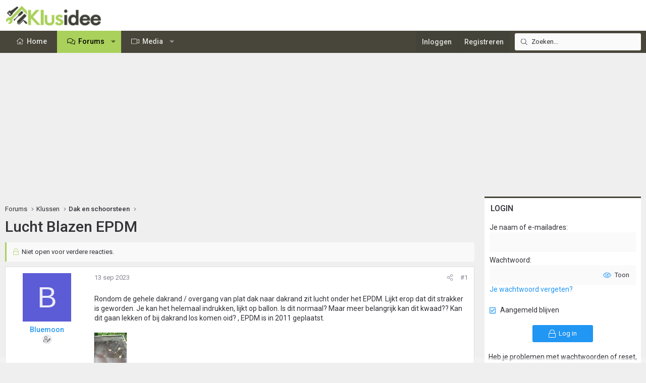

--- FILE ---
content_type: text/html; charset=utf-8
request_url: https://www.klusidee.nl/Forum/topic/lucht-blazen-epdm.157160/
body_size: 22943
content:
<!DOCTYPE html>
<html id="XF" lang="nl-NL" dir="LTR"
	data-xf="2.3"
	data-app="public"
	
	
	data-template="thread_view"
	data-container-key="node-4"
	data-content-key="thread-157160"
	data-logged-in="false"
	data-cookie-prefix="xf_"
	data-csrf="1769681278,5363de1c4b433f02c4c329176c97cfb1"
	class="has-no-js template-thread_view XenBase layout-default style-light sidebar-right    xb-toggled xb-sidebar-show "
	>
<head>
	
	
	

	<meta charset="utf-8" />
	<title>Lucht Blazen EPDM | KLUSIDEE.NL</title>
	<link rel="manifest" href="/Forum/webmanifest.php">

	<meta http-equiv="X-UA-Compatible" content="IE=Edge" />
	<meta name="viewport" content="width=device-width, initial-scale=1, viewport-fit=cover">

	
		<meta name="theme-color" content="#ffffff" />
	

	<meta name="apple-mobile-web-app-title" content="KLUSIDEE.NL">
	
		<link rel="apple-touch-icon" href="/Forum/styles/klusidee/xenforo/icon192.png">
		

	
		
		<meta name="description" content="Rondom de gehele dakrand / overgang van plat dak naar dakrand zit lucht onder het EPDM. Lijkt erop dat dit strakker is geworden. Je kan het helemaal..." />
		<meta property="og:description" content="Rondom de gehele dakrand / overgang van plat dak naar dakrand zit lucht onder het EPDM. Lijkt erop dat dit strakker is geworden. Je kan het helemaal indrukken, lijkt op ballon. Is dit normaal? Maar meer belangrijk kan dit kwaad?? Kan dit gaan lekken of bij dakrand los komen oid? , EPDM is in..." />
		<meta property="twitter:description" content="Rondom de gehele dakrand / overgang van plat dak naar dakrand zit lucht onder het EPDM. Lijkt erop dat dit strakker is geworden. Je kan het helemaal indrukken, lijkt op ballon. Is dit normaal..." />
	
	
		<meta property="og:url" content="https://www.klusidee.nl/Forum/topic/lucht-blazen-epdm.157160/" />
	
		<link rel="canonical" href="https://www.klusidee.nl/Forum/topic/lucht-blazen-epdm.157160/" />
	

	
		
	
	
	<meta property="og:site_name" content="KLUSIDEE.NL" />


	
	
		
	
	
	<meta property="og:type" content="website" />


	
	
		
	
	
	
		<meta property="og:title" content="Lucht Blazen EPDM" />
		<meta property="twitter:title" content="Lucht Blazen EPDM" />
	


	
	
	
	
	
	

	<link rel="preconnect" href="https://fonts.googleapis.com">
<link rel="preconnect" href="https://fonts.gstatic.com" crossorigin>
<link href="https://fonts.googleapis.com/css2?family=Roboto:ital,wght@0,100..900;1,100..900&display=swap" rel="stylesheet">

	

	
	
	
	

	<link rel="stylesheet" href="/Forum/css.php?css=public%3Anormalize.css%2Cpublic%3Afa.css%2Cpublic%3Acore.less%2Cpublic%3Aapp.less&amp;s=15&amp;l=6&amp;d=1768903194&amp;k=94894308123e7d1fcaa813e3b1b9710c5eb822cd" />

	<link rel="stylesheet" href="/Forum/css.php?css=public%3Abb_code.less&amp;s=15&amp;l=6&amp;d=1768903194&amp;k=66be5206bbe3648ee3a61637ef2f0b3ad618af94" />
<link rel="stylesheet" href="/Forum/css.php?css=public%3Acxf_login_widget.less&amp;s=15&amp;l=6&amp;d=1768903194&amp;k=c3f298c35387361b717880657369fee2484537f0" />
<link rel="stylesheet" href="/Forum/css.php?css=public%3Alightbox.less&amp;s=15&amp;l=6&amp;d=1768903194&amp;k=0312eb478fd49e496c2f5c4452b7d64bb77f26df" />
<link rel="stylesheet" href="/Forum/css.php?css=public%3Amessage.less&amp;s=15&amp;l=6&amp;d=1768903194&amp;k=cb6ca06b660ae60f5222d252bf24d134b34f0a44" />
<link rel="stylesheet" href="/Forum/css.php?css=public%3Ashare_controls.less&amp;s=15&amp;l=6&amp;d=1768903194&amp;k=2251d1b18c179699053893d50b0f8a95649d22b5" />
<link rel="stylesheet" href="/Forum/css.php?css=public%3Astructured_list.less&amp;s=15&amp;l=6&amp;d=1768903194&amp;k=834e9393801c3de31a3c1fbf7fc6f7dc74dfdd70" />
<link rel="stylesheet" href="/Forum/css.php?css=public%3Axb.less&amp;s=15&amp;l=6&amp;d=1768903194&amp;k=9cd1a47ab589f33ed89882bb406eec68826bc0ee" />
<link rel="stylesheet" href="/Forum/css.php?css=public%3Axb_search.less&amp;s=15&amp;l=6&amp;d=1768903194&amp;k=3c2eb76b7ebbf5f4ebe9ed54d9765d4455c8ea58" />
<link rel="stylesheet" href="/Forum/css.php?css=public%3Aextra.less&amp;s=15&amp;l=6&amp;d=1768903194&amp;k=934e56411c4ef520cee7b605c9dad840e5857694" />


	
		<script src="/Forum/js/xf/preamble.min.js?_v=4c045b17"></script>
	

	
	<script src="/Forum/js/vendor/vendor-compiled.js?_v=4c045b17" defer></script>
	<script src="/Forum/js/xf/core-compiled.js?_v=4c045b17" defer></script>

	<script>
		XF.ready(() =>
		{
			XF.extendObject(true, XF.config, {
				// 
				userId: 0,
				enablePush: false,
				pushAppServerKey: '',
				url: {
					fullBase: 'https://www.klusidee.nl/Forum/',
					basePath: '/Forum/',
					css: '/Forum/css.php?css=__SENTINEL__&s=15&l=6&d=1768903194',
					js: '/Forum/js/__SENTINEL__?_v=4c045b17',
					icon: '/Forum/data/local/icons/__VARIANT__.svg?v=1768553695#__NAME__',
					iconInline: '/Forum/styles/fa/__VARIANT__/__NAME__.svg?v=5.15.3',
					keepAlive: '/Forum/login/keep-alive'
				},
				cookie: {
					path: '/',
					domain: '',
					prefix: 'xf_',
					secure: true,
					consentMode: 'disabled',
					consented: ["optional","_third_party"]
				},
				cacheKey: 'f3ed7234243583f554e27d349fe769c5',
				csrf: '1769681278,5363de1c4b433f02c4c329176c97cfb1',
				js: {"\/Forum\/js\/xf\/lightbox-compiled.js?_v=4c045b17":true,"\/Forum\/js\/xf\/webauthn.min.js?_v=4c045b17":true},
				fullJs: false,
				css: {"public:bb_code.less":true,"public:cxf_login_widget.less":true,"public:lightbox.less":true,"public:message.less":true,"public:share_controls.less":true,"public:structured_list.less":true,"public:xb.less":true,"public:xb_search.less":true,"public:extra.less":true},
				time: {
					now: 1769681278,
					today: 1769641200,
					todayDow: 4,
					tomorrow: 1769727600,
					yesterday: 1769554800,
					week: 1769122800,
					month: 1767222000,
					year: 1767222000
				},
				style: {
					light: '',
					dark: '',
					defaultColorScheme: 'light'
				},
				borderSizeFeature: '3px',
				fontAwesomeWeight: 'l',
				enableRtnProtect: true,
				
				enableFormSubmitSticky: true,
				imageOptimization: '0',
				imageOptimizationQuality: 0.85,
				uploadMaxFilesize: 1342177280,
				uploadMaxWidth: 600,
				uploadMaxHeight: 1000,
				allowedVideoExtensions: ["m4v","mov","mp4","mp4v","mpeg","mpg","ogv","webm"],
				allowedAudioExtensions: ["mp3","opus","ogg","wav"],
				shortcodeToEmoji: true,
				visitorCounts: {
					conversations_unread: '0',
					alerts_unviewed: '0',
					total_unread: '0',
					title_count: true,
					icon_indicator: true
				},
				jsMt: {"xf\/action.js":"753225f7","xf\/embed.js":"4def2c7b","xf\/form.js":"49626585","xf\/structure.js":"753225f7","xf\/tooltip.js":"49626585"},
				jsState: {},
				publicMetadataLogoUrl: '',
				publicPushBadgeUrl: 'https://www.klusidee.nl/Forum/styles/default/xenforo/bell.png'
			})

			XF.extendObject(XF.phrases, {
				// 
"time.day": "{count} day",
"time.days": "{count} days",
"time.hour": "{count} hour",
"time.hours": "{count} hours",
"time.minute": "{count} minute",
"time.minutes": "{count} minutes",
"time.month": "{count} month",
"time.months": "{count} months",
"time.second": "{count} second",
"time.seconds": "{count} seconds",
"time.week": "time.week",
"time.weeks": "{count} weeks",
"time.year": "{count} year",
"time.years": "{count} years",
				date_x_at_time_y:     "{date} om {time}",
				day_x_at_time_y:      "{day} om {time}",
				yesterday_at_x:       "Gisteren om {time}",
				x_minutes_ago:        "{minutes} minuten geleden",
				one_minute_ago:       "1 minuut geleden",
				a_moment_ago:         "een moment geleden",
				today_at_x:           "Vandaag om {time}",
				in_a_moment:          "In a moment",
				in_a_minute:          "In a minute",
				in_x_minutes:         "In {minutes} minutes",
				later_today_at_x:     "Later today at {time}",
				tomorrow_at_x:        "Tomorrow at {time}",
				short_date_x_minutes: "{minutes}m",
				short_date_x_hours:   "{hours}h",
				short_date_x_days:    "{days}d",

				day0: "zondag",
				day1: "maandag",
				day2: "dinsdag",
				day3: "woensdag",
				day4: "donderdag",
				day5: "vrijdag",
				day6: "zaterdag",

				dayShort0: "zo",
				dayShort1: "ma",
				dayShort2: "di",
				dayShort3: "wo",
				dayShort4: "do",
				dayShort5: "vr",
				dayShort6: "za",

				month0: "januari",
				month1: "februari",
				month2: "maart",
				month3: "april",
				month4: "mei",
				month5: "juni",
				month6: "juli",
				month7: "augustus",
				month8: "september",
				month9: "oktober",
				month10: "november",
				month11: "december",

				active_user_changed_reload_page: "De actieve gebruiker is veranderd. Laad de pagina opnieuw voor de nieuwste versie.",
				server_did_not_respond_in_time_try_again: "De server heeft niet tijdig gereageerd. Gelieve opnieuw te proberen.",
				oops_we_ran_into_some_problems: "Oeps! We zijn enkele problemen tegengekomen.",
				oops_we_ran_into_some_problems_more_details_console: "Oeps! We zijn enkele problemen tegengekomen. Probeer het later opnieuw. Meer foutdetails kunnen zich in de browserconsole bevinden.",
				file_too_large_to_upload: "The file is too large to be uploaded.",
				uploaded_file_is_too_large_for_server_to_process: "Het geüploade bestand is te groot om te verwerken voor de server.",
				files_being_uploaded_are_you_sure: "Files are still being uploaded. Are you sure you want to submit this form?",
				attach: "Voeg bestand toe ",
				rich_text_box: "Rich text box",
				close: "Sluit",
				link_copied_to_clipboard: "Link naar klembord gekopieerd.",
				text_copied_to_clipboard: "Tekst naar klembord gekopieerd.",
				loading: "Laden...",
				you_have_exceeded_maximum_number_of_selectable_items: "You have exceeded the maximum number of selectable items.",

				processing: "Verwerken",
				'processing...': "Verwerken...",

				showing_x_of_y_items: "Tonen van {count} van {total} items",
				showing_all_items: "Alle items getoond",
				no_items_to_display: "No items to display",

				number_button_up: "Increase",
				number_button_down: "Decrease",

				push_enable_notification_title: "Push notificaties succesvol ingeschakeld op KLUSIDEE.NL",
				push_enable_notification_body: "Bedankt voor het aanzetten van push notificaties!",

				pull_down_to_refresh: "Pull down to refresh",
				release_to_refresh: "Release to refresh",
				refreshing: "Refreshing..."
			})
		})
	</script>

	<script src="/Forum/js/xf/lightbox-compiled.js?_v=4c045b17" defer></script>
<script src="/Forum/js/xf/webauthn.min.js?_v=4c045b17" defer></script>
<script>
XF.ready(() =>
{
					
document.querySelectorAll('.xb-searchWrapper').forEach(function(element) {
    element.addEventListener('click', function(event) {
        element.classList.add('is-active');
        event.stopPropagation();
    });
});

document.addEventListener('click', function(event) {
    document.querySelectorAll('.xb-searchWrapper').forEach(function(element) {
        element.classList.remove('is-active');
    });
});
	
})
</script>



	
		<link rel="icon" type="image/png" href="https://www.klusidee.nl/Forum/styles/klusidee/xenforo/favicon.png" sizes="32x32" />
	

	
	<script async src="https://www.googletagmanager.com/gtag/js?id=UA-1506767-1"></script>
	<script>
		window.dataLayer = window.dataLayer || [];
		function gtag(){dataLayer.push(arguments);}
		gtag('js', new Date());
		gtag('config', 'UA-1506767-1', {
			// 
			
			
		});
	</script>

	
</head>
<body data-template="thread_view">

<div class="p-pageWrapper" id="top">
<div class="p-pageWrapper--helper"></div>

	

	
	
<div class="xb-page-wrapper xb-canvasNoCollapse">
	
	
	<div class="xb-page-wrapper--helper"></div>
	
	
	<header class="p-header" id="header">
		<div class="p-header-inner">
			<div class="p-header-content">
				<div class="p-header-logo p-header-logo--image">
					<a href="https://www.klusidee.nl">
						
						

	

	
		
		

		
	

	

	<picture data-variations="{&quot;default&quot;:{&quot;1&quot;:&quot;\/Forum\/styles\/klusidee\/xenforo\/logo-groot.png&quot;,&quot;2&quot;:null}}">
		
		
		

		

		<img src="/Forum/styles/klusidee/xenforo/logo-groot.png"  width="200" height="41" alt="KLUSIDEE.NL"  />
	</picture>


						
					</a>
				</div>

				
			
			
			
			</div>
		</div>
	</header>
	
		
	
<div class="xb-content-wrapper">
	<div class="navigation-helper"></div>

	
	

	
		<div class="p-navSticky p-navSticky--primary" data-xf-init="sticky-header">
			
		<div class="p-nav--wrapper">
		<nav class="p-nav">
			<div class="p-nav-inner">
				<button type="button" class="button button--plain p-nav-menuTrigger" data-xf-click="off-canvas" data-menu=".js-headerOffCanvasMenu" tabindex="0" aria-label="Menu"><span class="button-text">
					<i aria-hidden="true"></i>
				</span></button>

				<div class="p-nav-smallLogo">
					<a href="https://www.klusidee.nl">
							
						<div class="logo-default">
						

	

	
		
		

		
	

	

	<picture data-variations="{&quot;default&quot;:{&quot;1&quot;:&quot;\/Forum\/styles\/klusidee\/xenforo\/logo-groot.png&quot;,&quot;2&quot;:null}}">
		
		
		

		

		<img src="/Forum/styles/klusidee/xenforo/logo-groot.png"  width="200" height="41" alt="KLUSIDEE.NL"  />
	</picture>


						</div>
						
						<div class="logo-mobile">
						

	

	
		
		

		
	

	

	<picture data-variations="{&quot;default&quot;:{&quot;1&quot;:&quot;\/Forum\/styles\/klusidee\/xenforo\/klusidee-klein.png&quot;,&quot;2&quot;:null}}">
		
		
		

		

		<img src="/Forum/styles/klusidee/xenforo/klusidee-klein.png"  width="" height="" alt="KLUSIDEE.NL"  />
	</picture>


						</div>
						
					
					</a>
				</div>

				<div class="p-nav-scroller hScroller" data-xf-init="h-scroller" data-auto-scroll=".p-navEl.is-selected">
					<div class="hScroller-scroll">
						<ul class="p-nav-list js-offCanvasNavSource">
							
								<li class="navhome">
									
	<div class="p-navEl " >
	

		
	
	<a href="https://www.klusidee.nl"
	class="p-navEl-link "
	
	data-xf-key="1"
	data-nav-id="home">Home</a>


		

		
	
	</div>

								</li>
							
								<li class="navforums">
									
	<div class="p-navEl is-selected" data-has-children="true">
	

		
	
	<a href="/Forum/"
	class="p-navEl-link p-navEl-link--splitMenu "
	
	
	data-nav-id="forums">Forums</a>


		<a data-xf-key="2"
			data-xf-click="menu"
			data-menu-pos-ref="< .p-navEl"
			class="p-navEl-splitTrigger"
			role="button"
			tabindex="0"
			aria-label="Toggle expanded"
			aria-expanded="false"
			aria-haspopup="true"></a>

		
	
		<div class="menu menu--structural" data-menu="menu" aria-hidden="true">
			<div class="menu-content">
				
					
	
	
	<a href="/Forum/search/?type=post"
	class="menu-linkRow u-indentDepth0 js-offCanvasCopy "
	
	
	data-nav-id="searchForums">Zoeken</a>

	

				
			</div>
		</div>
	
	</div>

								</li>
							
								<li class="navxfmg">
									
	<div class="p-navEl " data-has-children="true">
	

		
	
	<a href="/Forum/media/"
	class="p-navEl-link p-navEl-link--splitMenu "
	
	
	data-nav-id="xfmg">Media</a>


		<a data-xf-key="3"
			data-xf-click="menu"
			data-menu-pos-ref="< .p-navEl"
			class="p-navEl-splitTrigger"
			role="button"
			tabindex="0"
			aria-label="Toggle expanded"
			aria-expanded="false"
			aria-haspopup="true"></a>

		
	
		<div class="menu menu--structural" data-menu="menu" aria-hidden="true">
			<div class="menu-content">
				
					
	
	
	<a href="/Forum/whats-new/media/"
	class="menu-linkRow u-indentDepth0 js-offCanvasCopy "
	 rel="nofollow"
	
	data-nav-id="xfmgNewMedia">Nieuwe media</a>

	

				
					
	
	
	<a href="/Forum/whats-new/media-comments/"
	class="menu-linkRow u-indentDepth0 js-offCanvasCopy "
	 rel="nofollow"
	
	data-nav-id="xfmgNewComments">Nieuwe reacties</a>

	

				
					
	
	
	<a href="/Forum/search/?type=xfmg_media"
	class="menu-linkRow u-indentDepth0 js-offCanvasCopy "
	
	
	data-nav-id="xfmgSearchMedia">Zoek media</a>

	

				
			</div>
		</div>
	
	</div>

								</li>
							
						</ul>
					</div>
				</div>

				
					<div class="p-nav-search">
						
	
	
		
		<div class="xb-searchWrapper" id="xb-searchWrapper" tabindex="0">
			<form action="/Forum/search/search" id="xbSearch" class="xb-search" method="post" data-no-auto-focus="true">
				<input type="text" class="input" name="keywords" data-acurl="/Forum/search/auto-complete" placeholder="Zoeken..." aria-label="Zoeken" data-menu-autofocus="true" />
					<div class="menu menu--structural menu--search" aria-hidden="true">
						<div class="menu-content">
								
									<div class="menu-row">
										
			<select name="constraints" class="js-quickSearch-constraint input" aria-label="Search within">
				<option value="">Overal</option>
<option value="{&quot;search_type&quot;:&quot;post&quot;}">Onderwerpen</option>
<option value="{&quot;search_type&quot;:&quot;post&quot;,&quot;c&quot;:{&quot;nodes&quot;:[4],&quot;child_nodes&quot;:1}}">Dit forum</option>
<option value="{&quot;search_type&quot;:&quot;post&quot;,&quot;c&quot;:{&quot;thread&quot;:157160}}">Dit onderwerp</option>

			</select>
		
									</div>
								

								
								<div class="menu-row">
									<label class="iconic"><input type="checkbox"  name="c[title_only]" value="1" /><i aria-hidden="true"></i><span class="iconic-label">Zoek alleen in titels</span></label>

								</div>
								
								<div class="menu-row">
									<div class="inputGroup">
										<span class="inputGroup-text" id="ctrl_search_menu_by_member">Door:</span>
										<input type="text" class="input" name="c[users]" data-xf-init="auto-complete" placeholder="Lid" aria-labelledby="ctrl_search_menu_by_member" />
									</div>
								</div>
								<div class="menu-footer">
									<span class="menu-footer-controls">
										<button type="submit" class="button button--icon button--icon--search button--primary"><i class="fa--xf fal fa-search "><svg xmlns="http://www.w3.org/2000/svg" role="img" aria-hidden="true" ><use href="/Forum/data/local/icons/light.svg?v=1768553695#search"></use></svg></i><span class="button-text">Zoek</span></button>
										<a href="/Forum/search/" class="button "><span class="button-text">Geavanceerd zoeken...</span></a>
									</span>
								</div>

								<input type="hidden" name="_xfToken" value="1769681278,5363de1c4b433f02c4c329176c97cfb1" />
										
				</div>
			</div>
			</form>	
		</div>

	

					</div>
				

				
				
				<div class="p-nav-opposite">
					<div class="p-navgroup p-account p-navgroup--guest">
						
							<a href="/Forum/login/" class="p-navgroup-link p-navgroup-link--textual p-navgroup-link--logIn"
								data-xf-click="overlay" data-follow-redirects="on">
								<span class="p-navgroup-linkText">Inloggen</span>
							</a>
							
								<a href="/Forum/register/" class="p-navgroup-link p-navgroup-link--textual p-navgroup-link--register"
									data-xf-click="overlay" data-follow-redirects="on">
									<span class="p-navgroup-linkText">Registreren</span>
								</a>
							
						
						
					</div>

					<div class="p-navgroup p-discovery">
						<a href="/Forum/whats-new/"
							class="p-navgroup-link p-navgroup-link--iconic p-navgroup-link--whatsnew"
							aria-label="Wat is er nieuw"
							title="Wat is er nieuw">
							<i aria-hidden="true"></i>
							<span class="p-navgroup-linkText">Wat is er nieuw</span>
						</a>

						
							<a href="/Forum/search/"
								class="p-navgroup-link p-navgroup-link--iconic p-navgroup-link--search"
								data-xf-click="menu"
								data-xf-key="/"
								aria-label="Zoeken"
								aria-expanded="false"
								aria-haspopup="true"
								title="Zoeken">
								<i aria-hidden="true"></i>
								<span class="p-navgroup-linkText">Zoeken</span>
							</a>
							<div class="menu menu--structural menu--wide" data-menu="menu" aria-hidden="true">
								<form action="/Forum/search/search" method="post"
									class="menu-content"
									data-xf-init="quick-search">

									<h3 class="menu-header">Zoeken</h3>
									
									<div class="menu-row">
										
											<div class="inputGroup inputGroup--joined">
												<input type="text" class="input" name="keywords" data-acurl="/Forum/search/auto-complete" placeholder="Zoeken..." aria-label="Zoeken" data-menu-autofocus="true" />
												
			<select name="constraints" class="js-quickSearch-constraint input" aria-label="Search within">
				<option value="">Overal</option>
<option value="{&quot;search_type&quot;:&quot;post&quot;}">Onderwerpen</option>
<option value="{&quot;search_type&quot;:&quot;post&quot;,&quot;c&quot;:{&quot;nodes&quot;:[4],&quot;child_nodes&quot;:1}}">Dit forum</option>
<option value="{&quot;search_type&quot;:&quot;post&quot;,&quot;c&quot;:{&quot;thread&quot;:157160}}">Dit onderwerp</option>

			</select>
		
											</div>
										
									</div>

									
									<div class="menu-row">
										<label class="iconic"><input type="checkbox"  name="c[title_only]" value="1" /><i aria-hidden="true"></i><span class="iconic-label">Zoek alleen in titels</span></label>

									</div>
									
									<div class="menu-row">
										<div class="inputGroup">
											<span class="inputGroup-text" id="ctrl_search_menu_by_member">Door:</span>
											<input type="text" class="input" name="c[users]" data-xf-init="auto-complete" placeholder="Lid" aria-labelledby="ctrl_search_menu_by_member" />
										</div>
									</div>
									<div class="menu-footer">
									<span class="menu-footer-controls">
										<button type="submit" class="button button--icon button--icon--search button--primary"><i class="fa--xf fal fa-search "><svg xmlns="http://www.w3.org/2000/svg" role="img" aria-hidden="true" ><use href="/Forum/data/local/icons/light.svg?v=1768553695#search"></use></svg></i><span class="button-text">Zoek</span></button>
										<button type="submit" class="button " name="from_search_menu"><span class="button-text">Geavanceerd zoeken...</span></button>
									</span>
									</div>

									<input type="hidden" name="_xfToken" value="1769681278,5363de1c4b433f02c4c329176c97cfb1" />
								</form>
							</div>
						
					</div>
				</div>
					
			</div>
		</nav>
		</div>
	
		</div>
		
		
			<div class="p-sectionLinks--wrapper">
			<div class="p-sectionLinks">
				<div class="p-sectionLinks-inner">
				<div class="hScroller" data-xf-init="h-scroller">
					<div class="hScroller-scroll">
						<ul class="p-sectionLinks-list">
							
								<li>
									
	<div class="p-navEl " >
	

		
	
	<a href="/Forum/search/?type=post"
	class="p-navEl-link "
	
	data-xf-key="alt+1"
	data-nav-id="searchForums">Zoeken</a>


		

		
	
	</div>

								</li>
							
						</ul>
					</div>
				</div>
			<div class="p-sectionLinks-right">
				
				
			</div>
			</div>
		</div>
		</div>
			
	
		

	<div class="offCanvasMenu offCanvasMenu--nav js-headerOffCanvasMenu" data-menu="menu" aria-hidden="true" data-ocm-builder="navigation">
		<div class="offCanvasMenu-backdrop" data-menu-close="true"></div>
		<div class="offCanvasMenu-content">
			
				<h4 class="menu-tabHeader tabs" data-xf-init="tabs" role="tablist">
		<span class="hScroller" data-xf-init="h-scroller">
			<span class="hScroller-scroll">
				<a href="/Forum/account/" class="tabs-tab is-active" role="tab" tabindex="0" aria-controls="_xfUid-canvasMenuCustom-1769681278"><i class="fa--xf fal fa-bars "><svg xmlns="http://www.w3.org/2000/svg" role="img" aria-hidden="true" ><use href="/Forum/data/local/icons/light.svg?v=1768553695#bars"></use></svg></i></a>
				<a href="/Forum/account/" class="tabs-tab" role="tab" tabindex="0" aria-controls="_xfUid-accountMenuCustom-1769681278"><i class="fa--xf fal fa-user "><svg xmlns="http://www.w3.org/2000/svg" role="img" aria-hidden="true" ><use href="/Forum/data/local/icons/light.svg?v=1768553695#user"></use></svg></i></a>
				<a href="/Forum/account/alerts"
				   class="tabs-tab  js-badge--alerts badgeContainer"
				   data-badge="0"
				   data-xf-click="menu"
				   data-xf-key="."
				   data-menu-pos-ref="< .p-navgroup"
				   title="Meldingen"
				   aria-label="Meldingen"
				   aria-expanded="false"
				   aria-haspopup="true"
				   role="tab" tabindex="0" aria-controls="_xfUid-alertsMenu-1769681278">
					<i aria-hidden="true"></i>
					<i class="fa--xf fal fa-bell "><svg xmlns="http://www.w3.org/2000/svg" role="img" aria-hidden="true" ><use href="/Forum/data/local/icons/light.svg?v=1768553695#bell"></use></svg></i>
				</a>
				<a href="/Forum/direct-messages/"
				   class="tabs-tab js-badge--conversations badgeContainer"
				   data-badge="0"
				   data-xf-click="menu"
				   data-xf-key=","
				   data-menu-pos-ref="< .p-navgroup"
				   title="Privé berichten"
				   aria-label="Privé berichten"
				   aria-expanded="false"
				   aria-haspopup="true"
				    role="tab" tabindex="0" aria-controls="_xfUid-inboxMenu-1769681278">
					<i aria-hidden="true"></i>
									<i class="fa--xf fal fa-envelope "><svg xmlns="http://www.w3.org/2000/svg" role="img" aria-hidden="true" ><use href="/Forum/data/local/icons/light.svg?v=1768553695#envelope"></use></svg></i>
				</a>
			
			</span>
		</span>
	</h4>
			
			<ul class="tabPanes">
				<li class="is-active" role="tabpanel" id="_xfUid-canvasMenuCustom-1769681278">
					<div class="js-offCanvasNavTarget"></div>
				</li>
				<li role="tabpanel" id="_xfUid-accountMenuCustom-1769681278">
				




	
	<div class="menu-row menu-row--alt">
		
		<div class="contentRow">
			<div class="contentRow-figure">
				<span class="avatarWrapper">
					<span class="avatar avatar--m avatar--default avatar--default--text" data-user-id="0">
			<span class="avatar-u0-m"></span> 
		</span>
					
				</span>
			</div>
			<div class="contentRow-main">
				<h3 class="contentRow-header"></h3>
				<div class="contentRow-lesser">
					
				</div>

				<div class="contentRow-minor">
					
					<dl class="pairs pairs--justified fauxBlockLink">
						<dt>Berichten</dt>
						<dd>
							<a href="/Forum/search/member?user_id=0" class="fauxBlockLink-linkRow u-concealed">
								0
							</a>
						</dd>
					</dl>
					
					<dl class="pairs pairs--justified fauxBlockLink">
						<dt>Waarderingsscore</dt>
						<dd>
							<a href="/Forum/account/reactions" class="fauxBlockLink-linkRow u-concealed">
								0
							</a>
						</dd>
					</dl>
					
					
				</div>
			</div>
		</div>
	
	</div>

	

	
	<hr class="menu-separator menu-separator--hard" />

	<ul class="listPlain listColumns listColumns--narrow listColumns--together">
		
		
			<li><a href="/Forum/whats-new/news-feed" class="menu-linkRow">Nieuwsfeed</a></li>
		
		
			<li><a href="/Forum/search/member?user_id=0" class="menu-linkRow">Jouw inhoud</a></li>
		
		<li><a href="/Forum/account/reactions" class="menu-linkRow">Waardering</a></li>
		
	</ul>

	
	<hr class="menu-separator" />

	<ul class="listPlain listColumns listColumns--narrow listColumns--together">
		
		<li><a href="/Forum/account/account-details" class="menu-linkRow">Account details</a></li>
		<li><a href="/Forum/account/security" class="menu-linkRow">Beveiliging</a></li>
		<li><a href="/Forum/account/privacy" class="menu-linkRow">Privacy</a></li>
		<li><a href="/Forum/account/preferences" class="menu-linkRow">Voorkeuren</a></li>
		
		
		
		<li><a href="/Forum/account/following" class="menu-linkRow">Volgen</a></li>
		<li><a href="/Forum/account/ignored" class="menu-linkRow">Negeren</a></li>
		
	</ul>

	
	<hr class="menu-separator" />

	
		<ul class="listPlain listColumns listColumns--narrow listColumns--together">
			<li><a href="/Forum/logout/?t=1769681278%2C5363de1c4b433f02c4c329176c97cfb1" class="menu-linkRow">Uitloggen</a></li>
			
				<li><a href="/Forum/account/delete" class="menu-linkRow">Verwijderen account</a></li>
			
		</ul>
	


	


				</li>
				<li class="is-activeGGG" role="tabpanel" id="_xfUid-alertsMenu-1769681278"
					data-href="/Forum/account/alerts-popup"
					data-nocache="true"
					data-load-target=".js-alertsMenuBody">
					<div class="js-alertsMenuBody">
						<div class="menu-row">Laden...</div>
					</div>
					<div class="menu-footer menu-footer--split">
						<div class="menu-footer-main">
							<ul class="listInline listInline--bullet">
								<li><a href="/Forum/account/alerts">Toon alles</a></li>
								<li><a href="/Forum/account/alerts/mark-read" class="js-alertsMarkRead">Markeer als gelezen</a></li>
								<li><a href="/Forum/account/preferences">Voorkeuren</a></li>
							</ul>
						</div>


					</div>
				</li>

				<li role="tabpanel" id="_xfUid-inboxMenu-1769681278"
					data-href="/Forum/direct-messages/popup"
					data-load-target=".js-convMenuBody">
					<div class="js-convMenuBody">
						<div class="menu-row">Laden...</div>
					</div>
					<div class="menu-footer menu-footer--split">
						<div class="menu-footer-main">
							<ul class="listInline listInline--bullet">
								<li><a href="/Forum/direct-messages/">Toon alles</a></li>
								
							</ul>
						</div>
					</div>
				</li>
			</ul>
			
		</div>
	</div>
	
	
	

	<div class="p-body">
		<div class="p-body-inner">
			
			<!--XF:EXTRA_OUTPUT-->

			

			

			

			
	<noscript class="js-jsWarning"><div class="blockMessage blockMessage--important blockMessage--iconic u-noJsOnly">JavaScript is disabled. For a better experience, please enable JavaScript in your browser before proceeding.</div></noscript>

			
	<div class="blockMessage blockMessage--important blockMessage--iconic js-browserWarning" style="display: none">Je gebruikt een verouderde webbrowser. Het kan mogelijk deze of andere websites niet correct weergeven.<br />Het is raadzaam om je webbrowser te upgraden of een <a href="https://www.google.com/chrome/" target="_blank">alternatieve webbrowser</a> te gebruiken.</div>


			
			

			<div class="p-body-main p-body-main--withSidebar ">
				
				<div class="p-body-contentCol"></div>
				
					<div class="p-body-sidebarCol"></div>
				

				

				<div class="p-body-content">
					 
						

	

		
		<script async src="https://tags.refinery89.com/v2/klusideenl.js"></script>

	

	

		
		<div class="r89-desktop-billboard-atf-forum"></div>
		<div class="r89-mobile-billboard-top-forum"></div>

	


						
	
		<div class="p-breadcrumbs--parent ">
		<ul class="p-breadcrumbs "
			itemscope itemtype="https://schema.org/BreadcrumbList">
			
				

				
				

				
					
					
	<li itemprop="itemListElement" itemscope itemtype="https://schema.org/ListItem">
		<a href="/Forum/" itemprop="item">
			<span itemprop="name">Forums</span>
		</a>
		<meta itemprop="position" content="1" />
	</li>

				

				
				
					
					
	<li itemprop="itemListElement" itemscope itemtype="https://schema.org/ListItem">
		<a href="/Forum/#klussen.29" itemprop="item">
			<span itemprop="name">Klussen</span>
		</a>
		<meta itemprop="position" content="2" />
	</li>

				
					
					
	<li itemprop="itemListElement" itemscope itemtype="https://schema.org/ListItem">
		<a href="/Forum/forum/dak-en-schoorsteen.4/" itemprop="item">
			<span itemprop="name">Dak en schoorsteen</span>
		</a>
		<meta itemprop="position" content="3" />
	</li>

				
			
		</ul>
		
		</div>
	

						
					
					 
						
			
				<div class="p-body-header">
					
						
							<div class="p-title ">
								
									
										<h1 class="p-title-value">Lucht Blazen EPDM</h1>
									
									
								
							</div>
						

						
					
				</div>
			
			
					
					
						
					
					
					<div class="p-body-pageContent">












	
	
	
		
	
	
	


	
	
	
		
	
	
	


	
	
		
	
	
	


	
	



	












	

	
		
	



















<div class="block block--messages" data-xf-init="" data-type="post" data-href="/Forum/inline-mod/" data-search-target="*">

	<span class="u-anchorTarget" id="posts"></span>

	
		
	
		<div class="block-outer">
			<dl class="blockStatus">
				<dt>Status</dt>
				
					
					
						<dd class="blockStatus-message blockStatus-message--locked">
							Niet open voor verdere reacties.
						</dd>
					
				
			</dl>
		</div>
	

	

	<div class="block-outer"></div>

	

	
		
	<div class="block-outer js-threadStatusField"></div>

	

	<div class="block-container lbContainer"
		data-xf-init="lightbox select-to-quote"
		data-message-selector=".js-post"
		data-lb-id="thread-157160"
		data-lb-universal="0">

		<div class="block-body js-replyNewMessageContainer">
			
				

					

					
						

	
	

	

	
	<article class="message message--post js-post js-inlineModContainer  "
		data-author="Bluemoon"
		data-content="post-970071"
		id="js-post-970071"
		>

		

		<span class="u-anchorTarget" id="post-970071"></span>
		

		
			<div class="message-inner">
				
					<div class="message-cell message-cell--user">
						

	<section class="message-user"
		
		
		>

		

		<div class="message-avatar ">
			<div class="message-avatar-wrapper">
				
				<a href="/Forum/members/bluemoon.114467/" class="avatar avatar--m avatar--default avatar--default--dynamic" data-user-id="114467" data-xf-init="member-tooltip" style="background-color: #5c5cd6; color: #ebebfa">
			<span class="avatar-u114467-m" role="img" aria-label="Bluemoon">B</span> 
		</a>
				
				
			</div>
		</div>
		<div class="message-userDetails">
			<h4 class="message-name"><a href="/Forum/members/bluemoon.114467/" class="username " dir="auto" data-user-id="114467" data-xf-init="member-tooltip">Bluemoon</a></h4>
			
				<div class="op-icon"> 
					<span data-xf-init="tooltip" title="Auteur">
						<i class="fa--xf fal fa-user-edit "><svg xmlns="http://www.w3.org/2000/svg" role="img" aria-hidden="true" ><use href="/Forum/data/local/icons/light.svg?v=1768553695#user-edit"></use></svg></i>
					</span>
				</div>
			
			
			
		</div>
		
			
			
		
		<span class="message-userArrow"></span>
	</section>

						
					</div>
				

				
					<div class="message-cell message-cell--main">
					
						<div class="message-main js-quickEditTarget">

							
							
								

	

	<header class="message-attribution message-attribution--split">
		<ul class="message-attribution-main listInline ">
			
			
			<li class="u-concealed">
				<a href="/Forum/topic/lucht-blazen-epdm.157160/post-970071" rel="nofollow" >
					<time  class="u-dt" dir="auto" datetime="2023-09-13T17:47:11+0200" data-timestamp="1694620031" data-date="13 sep 2023" data-time="17:47" data-short="sep &#039;23" title="13 sep 2023 om 17:47">13 sep 2023</time>
				</a>
			</li>
			
		</ul>

		<ul class="message-attribution-opposite message-attribution-opposite--list ">
			
			
			
			<li>
				<a href="/Forum/topic/lucht-blazen-epdm.157160/post-970071"
					class="message-attribution-gadget"
					data-xf-init="share-tooltip"
					data-href="/Forum/posts/970071/share"
					aria-label="Deel"
					rel="nofollow">
					<i class="fa--xf fal fa-share-alt "><svg xmlns="http://www.w3.org/2000/svg" role="img" aria-hidden="true" ><use href="/Forum/data/local/icons/light.svg?v=1768553695#share-alt"></use></svg></i>
				</a>
			</li>
			
				<li class="u-hidden js-embedCopy">
					
	<a href="javascript:"
		data-xf-init="copy-to-clipboard"
		data-copy-text="&lt;div class=&quot;js-xf-embed&quot; data-url=&quot;https://www.klusidee.nl/Forum&quot; data-content=&quot;post-970071&quot;&gt;&lt;/div&gt;&lt;script defer src=&quot;https://www.klusidee.nl/Forum/js/xf/external_embed.js?_v=4c045b17&quot;&gt;&lt;/script&gt;"
		data-success="Embed code HTML copied to clipboard."
		class="">
		<i class="fa--xf fal fa-code "><svg xmlns="http://www.w3.org/2000/svg" role="img" aria-hidden="true" ><use href="/Forum/data/local/icons/light.svg?v=1768553695#code"></use></svg></i>
	</a>

				</li>
			
			
			
				<li>
					<a href="/Forum/topic/lucht-blazen-epdm.157160/post-970071" rel="nofollow">
						#1
					</a>
				</li>
			
		</ul>
	</header>

							
							

							<div class="message-content js-messageContent">
							

								
									
	
	
	

								

								
									
	

	<div class="message-userContent lbContainer js-lbContainer "
		data-lb-id="post-970071"
		data-lb-caption-desc="Bluemoon &middot; 13 sep 2023 om 17:47">

		
			

	
		
	

		

		<article class="message-body js-selectToQuote">
			
				
			

			<div >
				
					<div class="bbWrapper">Rondom de gehele dakrand / overgang van plat dak naar dakrand zit lucht onder het EPDM. Lijkt erop dat dit strakker is geworden. Je kan het helemaal indrukken, lijkt op ballon. Is dit normaal? Maar meer belangrijk kan dit kwaad?? Kan dit gaan lekken of bij dakrand los komen oid? , EPDM is in 2011 geplaatst.<br />
<br />
 <script class="js-extraPhrases" type="application/json">
			{
				"lightbox_close": "Close",
				"lightbox_next": "Next",
				"lightbox_previous": "Previous",
				"lightbox_error": "De gevraagde inhoud kan niet worden geladen. Probeer het later opnieuw.",
				"lightbox_start_slideshow": "Start slideshow",
				"lightbox_stop_slideshow": "Stop slideshow",
				"lightbox_full_screen": "Full screen",
				"lightbox_thumbnails": "Thumbnails",
				"lightbox_download": "Download",
				"lightbox_share": "Share",
				"lightbox_zoom": "Zoom",
				"lightbox_new_window": "New window",
				"lightbox_toggle_sidebar": "Toggle sidebar"
			}
			</script>
		
		
	

	
<a href="https://www.klusidee.nl/Forum/attachments/screenshot-2023-09-13-173804-png.69130/"
		target="_blank" class="js-lbImage" data-lb-sidebar-href="" data-lb-caption-extra-html=""><img src="https://www.klusidee.nl/Forum/data/attachments/69/69128-886ad526082dd6e9b8b038350d30eec7.jpg?hash=iGrVJggt1u"
		class="bbImage "
		style=""
		alt="Screenshot 2023-09-13 173804.png"
		title="Screenshot 2023-09-13 173804.png"
		width="64" height="100" loading="lazy" /></a></div>
				
			</div>

			<div class="js-selectToQuoteEnd">&nbsp;</div>
			
				
			
		</article>

		
			

	
		
	

		

		
			
	

		
	</div>

								

								
									
	

	

								

								
									
	

								

							
							</div>

							
								
	

	<footer class="message-footer">
		

		

		<div class="reactionsBar js-reactionsList ">
			
		</div>

		<div class="js-historyTarget message-historyTarget toggleTarget" data-href="trigger-href"></div>
	</footer>

							
						</div>

					
					</div>
				
			</div>
		
	</article>

	
	

	

		
		

	



					

					
	
		

	
	

	

		
		<div class="r89-desktop-leaderboard-atf"></div>
		<div class="r89-mobile-outstream "></div>

	


	





				

					

					
						

	
	

	

	
	<article class="message message--post js-post js-inlineModContainer  "
		data-author="wgb"
		data-content="post-970084"
		id="js-post-970084"
		itemscope itemtype="https://schema.org/Comment" itemid="https://www.klusidee.nl/Forum/posts/970084/">

		
			<meta itemprop="parentItem" itemscope itemid="https://www.klusidee.nl/Forum/topic/lucht-blazen-epdm.157160/" />
			<meta itemprop="name" content="Bericht #2" />
		

		<span class="u-anchorTarget" id="post-970084"></span>
		

		
			<div class="message-inner">
				
					<div class="message-cell message-cell--user">
						

	<section class="message-user"
		itemprop="author"
		itemscope itemtype="https://schema.org/Person"
		itemid="https://www.klusidee.nl/Forum/members/wgb.29035/">

		
			<meta itemprop="url" content="https://www.klusidee.nl/Forum/members/wgb.29035/" />
		

		<div class="message-avatar ">
			<div class="message-avatar-wrapper">
				
				<a href="/Forum/members/wgb.29035/" class="avatar avatar--m" data-user-id="29035" data-xf-init="member-tooltip">
			<img src="/Forum/data/avatars/m/29/29035.jpg?1591650456"  alt="wgb" class="avatar-u29035-m" width="96" height="96" loading="lazy" itemprop="image" /> 
		</a>
				
				
			</div>
		</div>
		<div class="message-userDetails">
			<h4 class="message-name"><a href="/Forum/members/wgb.29035/" class="username " dir="auto" data-user-id="29035" data-xf-init="member-tooltip"><span itemprop="name">wgb</span></a></h4>
			
			<h5 class="userTitle message-userTitle" dir="auto" itemprop="jobTitle">Vaste Beantwoorder</h5>
			
		</div>
		
			
			
		
		<span class="message-userArrow"></span>
	</section>

						
					</div>
				

				
					<div class="message-cell message-cell--main">
					
						<div class="message-main js-quickEditTarget">

							
							
								

	

	<header class="message-attribution message-attribution--split">
		<ul class="message-attribution-main listInline ">
			
			
			<li class="u-concealed">
				<a href="/Forum/topic/lucht-blazen-epdm.157160/post-970084" rel="nofollow" itemprop="url">
					<time  class="u-dt" dir="auto" datetime="2023-09-13T19:36:28+0200" data-timestamp="1694626588" data-date="13 sep 2023" data-time="19:36" data-short="sep &#039;23" title="13 sep 2023 om 19:36" itemprop="datePublished">13 sep 2023</time>
				</a>
			</li>
			
		</ul>

		<ul class="message-attribution-opposite message-attribution-opposite--list ">
			
			
			
			<li>
				<a href="/Forum/topic/lucht-blazen-epdm.157160/post-970084"
					class="message-attribution-gadget"
					data-xf-init="share-tooltip"
					data-href="/Forum/posts/970084/share"
					aria-label="Deel"
					rel="nofollow">
					<i class="fa--xf fal fa-share-alt "><svg xmlns="http://www.w3.org/2000/svg" role="img" aria-hidden="true" ><use href="/Forum/data/local/icons/light.svg?v=1768553695#share-alt"></use></svg></i>
				</a>
			</li>
			
				<li class="u-hidden js-embedCopy">
					
	<a href="javascript:"
		data-xf-init="copy-to-clipboard"
		data-copy-text="&lt;div class=&quot;js-xf-embed&quot; data-url=&quot;https://www.klusidee.nl/Forum&quot; data-content=&quot;post-970084&quot;&gt;&lt;/div&gt;&lt;script defer src=&quot;https://www.klusidee.nl/Forum/js/xf/external_embed.js?_v=4c045b17&quot;&gt;&lt;/script&gt;"
		data-success="Embed code HTML copied to clipboard."
		class="">
		<i class="fa--xf fal fa-code "><svg xmlns="http://www.w3.org/2000/svg" role="img" aria-hidden="true" ><use href="/Forum/data/local/icons/light.svg?v=1768553695#code"></use></svg></i>
	</a>

				</li>
			
			
			
				<li>
					<a href="/Forum/topic/lucht-blazen-epdm.157160/post-970084" rel="nofollow">
						#2
					</a>
				</li>
			
		</ul>
	</header>

							
							

							<div class="message-content js-messageContent">
							

								
									
	
	
	

								

								
									
	

	<div class="message-userContent lbContainer js-lbContainer "
		data-lb-id="post-970084"
		data-lb-caption-desc="wgb &middot; 13 sep 2023 om 19:36">

		

		<article class="message-body js-selectToQuote">
			
				
			

			<div itemprop="text">
				
					<div class="bbWrapper">Sorry ik zie niets wat mij bekend voorkomt. Maak is een foto waar meer dakvlak te zien is.</div>
				
			</div>

			<div class="js-selectToQuoteEnd">&nbsp;</div>
			
				
			
		</article>

		

		
	</div>

								

								
									
	

	

								

								
									
	

								

							
							</div>

							
								
	

	<footer class="message-footer">
		
			<div class="message-microdata" itemprop="interactionStatistic" itemtype="https://schema.org/InteractionCounter" itemscope>
				<meta itemprop="userInteractionCount" content="0" />
				<meta itemprop="interactionType" content="https://schema.org/LikeAction" />
			</div>
		

		

		<div class="reactionsBar js-reactionsList ">
			
		</div>

		<div class="js-historyTarget message-historyTarget toggleTarget" data-href="trigger-href"></div>
	</footer>

							
						</div>

					
					</div>
				
			</div>
		
	</article>

	
	

	

		
		

	



					

					
	





				

					

					
						

	
	

	

	
	<article class="message message--post js-post js-inlineModContainer  "
		data-author="Bluemoon"
		data-content="post-970090"
		id="js-post-970090"
		itemscope itemtype="https://schema.org/Comment" itemid="https://www.klusidee.nl/Forum/posts/970090/">

		
			<meta itemprop="parentItem" itemscope itemid="https://www.klusidee.nl/Forum/topic/lucht-blazen-epdm.157160/" />
			<meta itemprop="name" content="Bericht #3" />
		

		<span class="u-anchorTarget" id="post-970090"></span>
		

		
			<div class="message-inner">
				
					<div class="message-cell message-cell--user">
						

	<section class="message-user"
		itemprop="author"
		itemscope itemtype="https://schema.org/Person"
		itemid="https://www.klusidee.nl/Forum/members/bluemoon.114467/">

		
			<meta itemprop="url" content="https://www.klusidee.nl/Forum/members/bluemoon.114467/" />
		

		<div class="message-avatar ">
			<div class="message-avatar-wrapper">
				
				<a href="/Forum/members/bluemoon.114467/" class="avatar avatar--m avatar--default avatar--default--dynamic" data-user-id="114467" data-xf-init="member-tooltip" style="background-color: #5c5cd6; color: #ebebfa">
			<span class="avatar-u114467-m" role="img" aria-label="Bluemoon">B</span> 
		</a>
				
				
			</div>
		</div>
		<div class="message-userDetails">
			<h4 class="message-name"><a href="/Forum/members/bluemoon.114467/" class="username " dir="auto" data-user-id="114467" data-xf-init="member-tooltip"><span itemprop="name">Bluemoon</span></a></h4>
			
				<div class="op-icon"> 
					<span data-xf-init="tooltip" title="Auteur">
						<i class="fa--xf fal fa-user-edit "><svg xmlns="http://www.w3.org/2000/svg" role="img" aria-hidden="true" ><use href="/Forum/data/local/icons/light.svg?v=1768553695#user-edit"></use></svg></i>
					</span>
				</div>
			
			
			
		</div>
		
			
			
		
		<span class="message-userArrow"></span>
	</section>

						
					</div>
				

				
					<div class="message-cell message-cell--main">
					
						<div class="message-main js-quickEditTarget">

							
							
								

	

	<header class="message-attribution message-attribution--split">
		<ul class="message-attribution-main listInline ">
			
			
			<li class="u-concealed">
				<a href="/Forum/topic/lucht-blazen-epdm.157160/post-970090" rel="nofollow" itemprop="url">
					<time  class="u-dt" dir="auto" datetime="2023-09-13T19:52:10+0200" data-timestamp="1694627530" data-date="13 sep 2023" data-time="19:52" data-short="sep &#039;23" title="13 sep 2023 om 19:52" itemprop="datePublished">13 sep 2023</time>
				</a>
			</li>
			
		</ul>

		<ul class="message-attribution-opposite message-attribution-opposite--list ">
			
			
			
			<li>
				<a href="/Forum/topic/lucht-blazen-epdm.157160/post-970090"
					class="message-attribution-gadget"
					data-xf-init="share-tooltip"
					data-href="/Forum/posts/970090/share"
					aria-label="Deel"
					rel="nofollow">
					<i class="fa--xf fal fa-share-alt "><svg xmlns="http://www.w3.org/2000/svg" role="img" aria-hidden="true" ><use href="/Forum/data/local/icons/light.svg?v=1768553695#share-alt"></use></svg></i>
				</a>
			</li>
			
				<li class="u-hidden js-embedCopy">
					
	<a href="javascript:"
		data-xf-init="copy-to-clipboard"
		data-copy-text="&lt;div class=&quot;js-xf-embed&quot; data-url=&quot;https://www.klusidee.nl/Forum&quot; data-content=&quot;post-970090&quot;&gt;&lt;/div&gt;&lt;script defer src=&quot;https://www.klusidee.nl/Forum/js/xf/external_embed.js?_v=4c045b17&quot;&gt;&lt;/script&gt;"
		data-success="Embed code HTML copied to clipboard."
		class="">
		<i class="fa--xf fal fa-code "><svg xmlns="http://www.w3.org/2000/svg" role="img" aria-hidden="true" ><use href="/Forum/data/local/icons/light.svg?v=1768553695#code"></use></svg></i>
	</a>

				</li>
			
			
			
				<li>
					<a href="/Forum/topic/lucht-blazen-epdm.157160/post-970090" rel="nofollow">
						#3
					</a>
				</li>
			
		</ul>
	</header>

							
							

							<div class="message-content js-messageContent">
							

								
									
	
	
	

								

								
									
	

	<div class="message-userContent lbContainer js-lbContainer "
		data-lb-id="post-970090"
		data-lb-caption-desc="Bluemoon &middot; 13 sep 2023 om 19:52">

		

		<article class="message-body js-selectToQuote">
			
				
			

			<div itemprop="text">
				
					<div class="bbWrapper">Deze foto heb ik een screenhot van een filmpje gemaakt. Deze had de timmerman gemaakt, ik kan t dak niet op. Het dakvlak is strak maar de overgang naar de rand is rondom een blaas als een ballon die je in kunt drukken.</div>
				
			</div>

			<div class="js-selectToQuoteEnd">&nbsp;</div>
			
				
			
		</article>

		

		
	</div>

								

								
									
	

	

								

								
									
	

								

							
							</div>

							
								
	

	<footer class="message-footer">
		
			<div class="message-microdata" itemprop="interactionStatistic" itemtype="https://schema.org/InteractionCounter" itemscope>
				<meta itemprop="userInteractionCount" content="0" />
				<meta itemprop="interactionType" content="https://schema.org/LikeAction" />
			</div>
		

		

		<div class="reactionsBar js-reactionsList ">
			
		</div>

		<div class="js-historyTarget message-historyTarget toggleTarget" data-href="trigger-href"></div>
	</footer>

							
						</div>

					
					</div>
				
			</div>
		
	</article>

	
	

	

		
		
		<div class="r89-desktop-leaderboard-btf"></div>
		

	



					

					
	





				

					

					
						

	
	

	

	
	<article class="message message--post js-post js-inlineModContainer  "
		data-author="wgb"
		data-content="post-970093"
		id="js-post-970093"
		itemscope itemtype="https://schema.org/Comment" itemid="https://www.klusidee.nl/Forum/posts/970093/">

		
			<meta itemprop="parentItem" itemscope itemid="https://www.klusidee.nl/Forum/topic/lucht-blazen-epdm.157160/" />
			<meta itemprop="name" content="Bericht #4" />
		

		<span class="u-anchorTarget" id="post-970093"></span>
		

		
			<div class="message-inner">
				
					<div class="message-cell message-cell--user">
						

	<section class="message-user"
		itemprop="author"
		itemscope itemtype="https://schema.org/Person"
		itemid="https://www.klusidee.nl/Forum/members/wgb.29035/">

		
			<meta itemprop="url" content="https://www.klusidee.nl/Forum/members/wgb.29035/" />
		

		<div class="message-avatar ">
			<div class="message-avatar-wrapper">
				
				<a href="/Forum/members/wgb.29035/" class="avatar avatar--m" data-user-id="29035" data-xf-init="member-tooltip">
			<img src="/Forum/data/avatars/m/29/29035.jpg?1591650456"  alt="wgb" class="avatar-u29035-m" width="96" height="96" loading="lazy" itemprop="image" /> 
		</a>
				
				
			</div>
		</div>
		<div class="message-userDetails">
			<h4 class="message-name"><a href="/Forum/members/wgb.29035/" class="username " dir="auto" data-user-id="29035" data-xf-init="member-tooltip"><span itemprop="name">wgb</span></a></h4>
			
			<h5 class="userTitle message-userTitle" dir="auto" itemprop="jobTitle">Vaste Beantwoorder</h5>
			
		</div>
		
			
			
		
		<span class="message-userArrow"></span>
	</section>

						
					</div>
				

				
					<div class="message-cell message-cell--main">
					
						<div class="message-main js-quickEditTarget">

							
							
								

	

	<header class="message-attribution message-attribution--split">
		<ul class="message-attribution-main listInline ">
			
			
			<li class="u-concealed">
				<a href="/Forum/topic/lucht-blazen-epdm.157160/post-970093" rel="nofollow" itemprop="url">
					<time  class="u-dt" dir="auto" datetime="2023-09-13T19:58:38+0200" data-timestamp="1694627918" data-date="13 sep 2023" data-time="19:58" data-short="sep &#039;23" title="13 sep 2023 om 19:58" itemprop="datePublished">13 sep 2023</time>
				</a>
			</li>
			
		</ul>

		<ul class="message-attribution-opposite message-attribution-opposite--list ">
			
			
			
			<li>
				<a href="/Forum/topic/lucht-blazen-epdm.157160/post-970093"
					class="message-attribution-gadget"
					data-xf-init="share-tooltip"
					data-href="/Forum/posts/970093/share"
					aria-label="Deel"
					rel="nofollow">
					<i class="fa--xf fal fa-share-alt "><svg xmlns="http://www.w3.org/2000/svg" role="img" aria-hidden="true" ><use href="/Forum/data/local/icons/light.svg?v=1768553695#share-alt"></use></svg></i>
				</a>
			</li>
			
				<li class="u-hidden js-embedCopy">
					
	<a href="javascript:"
		data-xf-init="copy-to-clipboard"
		data-copy-text="&lt;div class=&quot;js-xf-embed&quot; data-url=&quot;https://www.klusidee.nl/Forum&quot; data-content=&quot;post-970093&quot;&gt;&lt;/div&gt;&lt;script defer src=&quot;https://www.klusidee.nl/Forum/js/xf/external_embed.js?_v=4c045b17&quot;&gt;&lt;/script&gt;"
		data-success="Embed code HTML copied to clipboard."
		class="">
		<i class="fa--xf fal fa-code "><svg xmlns="http://www.w3.org/2000/svg" role="img" aria-hidden="true" ><use href="/Forum/data/local/icons/light.svg?v=1768553695#code"></use></svg></i>
	</a>

				</li>
			
			
			
				<li>
					<a href="/Forum/topic/lucht-blazen-epdm.157160/post-970093" rel="nofollow">
						#4
					</a>
				</li>
			
		</ul>
	</header>

							
							

							<div class="message-content js-messageContent">
							

								
									
	
	
	

								

								
									
	

	<div class="message-userContent lbContainer js-lbContainer "
		data-lb-id="post-970093"
		data-lb-caption-desc="wgb &middot; 13 sep 2023 om 19:58">

		

		<article class="message-body js-selectToQuote">
			
				
			

			<div itemprop="text">
				
					<div class="bbWrapper">Het staat strak of het is een blaas. Voor mij zit daar een enorm verschil in. <br />
Maar wat was de conclusie van de camera man.</div>
				
			</div>

			<div class="js-selectToQuoteEnd">&nbsp;</div>
			
				
			
		</article>

		

		
	</div>

								

								
									
	

	

								

								
									
	

								

							
							</div>

							
								
	

	<footer class="message-footer">
		
			<div class="message-microdata" itemprop="interactionStatistic" itemtype="https://schema.org/InteractionCounter" itemscope>
				<meta itemprop="userInteractionCount" content="0" />
				<meta itemprop="interactionType" content="https://schema.org/LikeAction" />
			</div>
		

		

		<div class="reactionsBar js-reactionsList ">
			
		</div>

		<div class="js-historyTarget message-historyTarget toggleTarget" data-href="trigger-href"></div>
	</footer>

							
						</div>

					
					</div>
				
			</div>
		
	</article>

	
	

	

		
		

	



					

					
	





				

					

					
						

	
	

	

	
	<article class="message message--post js-post js-inlineModContainer  "
		data-author="Bluemoon"
		data-content="post-970095"
		id="js-post-970095"
		itemscope itemtype="https://schema.org/Comment" itemid="https://www.klusidee.nl/Forum/posts/970095/">

		
			<meta itemprop="parentItem" itemscope itemid="https://www.klusidee.nl/Forum/topic/lucht-blazen-epdm.157160/" />
			<meta itemprop="name" content="Bericht #5" />
		

		<span class="u-anchorTarget" id="post-970095"></span>
		

		
			<div class="message-inner">
				
					<div class="message-cell message-cell--user">
						

	<section class="message-user"
		itemprop="author"
		itemscope itemtype="https://schema.org/Person"
		itemid="https://www.klusidee.nl/Forum/members/bluemoon.114467/">

		
			<meta itemprop="url" content="https://www.klusidee.nl/Forum/members/bluemoon.114467/" />
		

		<div class="message-avatar ">
			<div class="message-avatar-wrapper">
				
				<a href="/Forum/members/bluemoon.114467/" class="avatar avatar--m avatar--default avatar--default--dynamic" data-user-id="114467" data-xf-init="member-tooltip" style="background-color: #5c5cd6; color: #ebebfa">
			<span class="avatar-u114467-m" role="img" aria-label="Bluemoon">B</span> 
		</a>
				
				
			</div>
		</div>
		<div class="message-userDetails">
			<h4 class="message-name"><a href="/Forum/members/bluemoon.114467/" class="username " dir="auto" data-user-id="114467" data-xf-init="member-tooltip"><span itemprop="name">Bluemoon</span></a></h4>
			
				<div class="op-icon"> 
					<span data-xf-init="tooltip" title="Auteur">
						<i class="fa--xf fal fa-user-edit "><svg xmlns="http://www.w3.org/2000/svg" role="img" aria-hidden="true" ><use href="/Forum/data/local/icons/light.svg?v=1768553695#user-edit"></use></svg></i>
					</span>
				</div>
			
			
			
		</div>
		
			
			
		
		<span class="message-userArrow"></span>
	</section>

						
					</div>
				

				
					<div class="message-cell message-cell--main">
					
						<div class="message-main js-quickEditTarget">

							
							
								

	

	<header class="message-attribution message-attribution--split">
		<ul class="message-attribution-main listInline ">
			
			
			<li class="u-concealed">
				<a href="/Forum/topic/lucht-blazen-epdm.157160/post-970095" rel="nofollow" itemprop="url">
					<time  class="u-dt" dir="auto" datetime="2023-09-13T20:26:49+0200" data-timestamp="1694629609" data-date="13 sep 2023" data-time="20:26" data-short="sep &#039;23" title="13 sep 2023 om 20:26" itemprop="datePublished">13 sep 2023</time>
				</a>
			</li>
			
		</ul>

		<ul class="message-attribution-opposite message-attribution-opposite--list ">
			
			
			
			<li>
				<a href="/Forum/topic/lucht-blazen-epdm.157160/post-970095"
					class="message-attribution-gadget"
					data-xf-init="share-tooltip"
					data-href="/Forum/posts/970095/share"
					aria-label="Deel"
					rel="nofollow">
					<i class="fa--xf fal fa-share-alt "><svg xmlns="http://www.w3.org/2000/svg" role="img" aria-hidden="true" ><use href="/Forum/data/local/icons/light.svg?v=1768553695#share-alt"></use></svg></i>
				</a>
			</li>
			
				<li class="u-hidden js-embedCopy">
					
	<a href="javascript:"
		data-xf-init="copy-to-clipboard"
		data-copy-text="&lt;div class=&quot;js-xf-embed&quot; data-url=&quot;https://www.klusidee.nl/Forum&quot; data-content=&quot;post-970095&quot;&gt;&lt;/div&gt;&lt;script defer src=&quot;https://www.klusidee.nl/Forum/js/xf/external_embed.js?_v=4c045b17&quot;&gt;&lt;/script&gt;"
		data-success="Embed code HTML copied to clipboard."
		class="">
		<i class="fa--xf fal fa-code "><svg xmlns="http://www.w3.org/2000/svg" role="img" aria-hidden="true" ><use href="/Forum/data/local/icons/light.svg?v=1768553695#code"></use></svg></i>
	</a>

				</li>
			
			
			
				<li>
					<a href="/Forum/topic/lucht-blazen-epdm.157160/post-970095" rel="nofollow">
						#5
					</a>
				</li>
			
		</ul>
	</header>

							
							

							<div class="message-content js-messageContent">
							

								
									
	
	
	

								

								
									
	

	<div class="message-userContent lbContainer js-lbContainer "
		data-lb-id="post-970095"
		data-lb-caption-desc="Bluemoon &middot; 13 sep 2023 om 20:26">

		

		<article class="message-body js-selectToQuote">
			
				
			

			<div itemprop="text">
				
					<div class="bbWrapper">Het staat strak en is als een ballon in te drukken, daar zit dus lucht onder. Camera man had filmpje laten zien aan neef dakdekker en die zei dat het vanaf onder de daktrim los gaat laten. EPDM er allemaal af en volledig bitumen maar dat lijkt mij overdreven vandaar mijn vraag hier.  Dit is bij het platte dak van de aanbouw en platte dak van onze garage zo. Duur geintje dan!  Lees veelal dat blazen geen kwaad kunnen maar ja ik weet dus niet hoe dat zit bij luchtblazen bij de dakranden rondom.</div>
				
			</div>

			<div class="js-selectToQuoteEnd">&nbsp;</div>
			
				
			
		</article>

		

		
	</div>

								

								
									
	

	
		<div class="message-lastEdit">
			
				Laatst bewerkt: <time  class="u-dt" dir="auto" datetime="2023-09-13T20:31:58+0200" data-timestamp="1694629918" data-date="13 sep 2023" data-time="20:31" data-short="sep &#039;23" title="13 sep 2023 om 20:31" itemprop="dateModified">13 sep 2023</time>
			
		</div>
	

								

								
									
	

								

							
							</div>

							
								
	

	<footer class="message-footer">
		
			<div class="message-microdata" itemprop="interactionStatistic" itemtype="https://schema.org/InteractionCounter" itemscope>
				<meta itemprop="userInteractionCount" content="0" />
				<meta itemprop="interactionType" content="https://schema.org/LikeAction" />
			</div>
		

		

		<div class="reactionsBar js-reactionsList ">
			
		</div>

		<div class="js-historyTarget message-historyTarget toggleTarget" data-href="trigger-href"></div>
	</footer>

							
						</div>

					
					</div>
				
			</div>
		
	</article>

	
	

	

		
		

	



					

					
	





				

					

					
						

	
	

	

	
	<article class="message message--post js-post js-inlineModContainer  "
		data-author="wgb"
		data-content="post-970108"
		id="js-post-970108"
		itemscope itemtype="https://schema.org/Comment" itemid="https://www.klusidee.nl/Forum/posts/970108/">

		
			<meta itemprop="parentItem" itemscope itemid="https://www.klusidee.nl/Forum/topic/lucht-blazen-epdm.157160/" />
			<meta itemprop="name" content="Bericht #6" />
		

		<span class="u-anchorTarget" id="post-970108"></span>
		

		
			<div class="message-inner">
				
					<div class="message-cell message-cell--user">
						

	<section class="message-user"
		itemprop="author"
		itemscope itemtype="https://schema.org/Person"
		itemid="https://www.klusidee.nl/Forum/members/wgb.29035/">

		
			<meta itemprop="url" content="https://www.klusidee.nl/Forum/members/wgb.29035/" />
		

		<div class="message-avatar ">
			<div class="message-avatar-wrapper">
				
				<a href="/Forum/members/wgb.29035/" class="avatar avatar--m" data-user-id="29035" data-xf-init="member-tooltip">
			<img src="/Forum/data/avatars/m/29/29035.jpg?1591650456"  alt="wgb" class="avatar-u29035-m" width="96" height="96" loading="lazy" itemprop="image" /> 
		</a>
				
				
			</div>
		</div>
		<div class="message-userDetails">
			<h4 class="message-name"><a href="/Forum/members/wgb.29035/" class="username " dir="auto" data-user-id="29035" data-xf-init="member-tooltip"><span itemprop="name">wgb</span></a></h4>
			
			<h5 class="userTitle message-userTitle" dir="auto" itemprop="jobTitle">Vaste Beantwoorder</h5>
			
		</div>
		
			
			
		
		<span class="message-userArrow"></span>
	</section>

						
					</div>
				

				
					<div class="message-cell message-cell--main">
					
						<div class="message-main js-quickEditTarget">

							
							
								

	

	<header class="message-attribution message-attribution--split">
		<ul class="message-attribution-main listInline ">
			
			
			<li class="u-concealed">
				<a href="/Forum/topic/lucht-blazen-epdm.157160/post-970108" rel="nofollow" itemprop="url">
					<time  class="u-dt" dir="auto" datetime="2023-09-13T22:17:14+0200" data-timestamp="1694636234" data-date="13 sep 2023" data-time="22:17" data-short="sep &#039;23" title="13 sep 2023 om 22:17" itemprop="datePublished">13 sep 2023</time>
				</a>
			</li>
			
		</ul>

		<ul class="message-attribution-opposite message-attribution-opposite--list ">
			
			
			
			<li>
				<a href="/Forum/topic/lucht-blazen-epdm.157160/post-970108"
					class="message-attribution-gadget"
					data-xf-init="share-tooltip"
					data-href="/Forum/posts/970108/share"
					aria-label="Deel"
					rel="nofollow">
					<i class="fa--xf fal fa-share-alt "><svg xmlns="http://www.w3.org/2000/svg" role="img" aria-hidden="true" ><use href="/Forum/data/local/icons/light.svg?v=1768553695#share-alt"></use></svg></i>
				</a>
			</li>
			
				<li class="u-hidden js-embedCopy">
					
	<a href="javascript:"
		data-xf-init="copy-to-clipboard"
		data-copy-text="&lt;div class=&quot;js-xf-embed&quot; data-url=&quot;https://www.klusidee.nl/Forum&quot; data-content=&quot;post-970108&quot;&gt;&lt;/div&gt;&lt;script defer src=&quot;https://www.klusidee.nl/Forum/js/xf/external_embed.js?_v=4c045b17&quot;&gt;&lt;/script&gt;"
		data-success="Embed code HTML copied to clipboard."
		class="">
		<i class="fa--xf fal fa-code "><svg xmlns="http://www.w3.org/2000/svg" role="img" aria-hidden="true" ><use href="/Forum/data/local/icons/light.svg?v=1768553695#code"></use></svg></i>
	</a>

				</li>
			
			
			
				<li>
					<a href="/Forum/topic/lucht-blazen-epdm.157160/post-970108" rel="nofollow">
						#6
					</a>
				</li>
			
		</ul>
	</header>

							
							

							<div class="message-content js-messageContent">
							

								
									
	
	
	

								

								
									
	

	<div class="message-userContent lbContainer js-lbContainer "
		data-lb-id="post-970108"
		data-lb-caption-desc="wgb &middot; 13 sep 2023 om 22:17">

		

		<article class="message-body js-selectToQuote">
			
				
			

			<div itemprop="text">
				
					<div class="bbWrapper"><blockquote data-attributes="member: 114467" data-quote="Bluemoon" data-source="post: 970095"
	class="bbCodeBlock bbCodeBlock--expandable bbCodeBlock--quote js-expandWatch">
	
		<div class="bbCodeBlock-title">
			
				<a href="/Forum/goto/post?id=970095"
					class="bbCodeBlock-sourceJump"
					rel="nofollow"
					data-xf-click="attribution"
					data-content-selector="#post-970095">Bluemoon schreef:</a>
			
		</div>
	
	<div class="bbCodeBlock-content">
		
		<div class="bbCodeBlock-expandContent js-expandContent ">
			Lees veelal dat blazen geen kwaad kunnen maar ja ik weet dus niet hoe dat zit bij luchtblazen bij de dakranden rondom.
		</div>
		<div class="bbCodeBlock-expandLink js-expandLink"><a role="button" tabindex="0">Klik om te vergroten...</a></div>
	</div>
</blockquote>Dit is geen blaas en uiteraard zit er lucht onder. Als iets gespannen staat zit en los van de ondergrond komt. Zo&#039;n dak ziet er vreemd uit maar het materiaal kan volgens fabrikanten en leveranciers 50 en zelfs nog langer mee. Meer kan ik er niet van maken.</div>
				
			</div>

			<div class="js-selectToQuoteEnd">&nbsp;</div>
			
				
			
		</article>

		

		
	</div>

								

								
									
	

	

								

								
									
	

								

							
							</div>

							
								
	

	<footer class="message-footer">
		
			<div class="message-microdata" itemprop="interactionStatistic" itemtype="https://schema.org/InteractionCounter" itemscope>
				<meta itemprop="userInteractionCount" content="0" />
				<meta itemprop="interactionType" content="https://schema.org/LikeAction" />
			</div>
		

		

		<div class="reactionsBar js-reactionsList ">
			
		</div>

		<div class="js-historyTarget message-historyTarget toggleTarget" data-href="trigger-href"></div>
	</footer>

							
						</div>

					
					</div>
				
			</div>
		
	</article>

	
	

	

		
		
		<div class="r89-desktop-leaderboard-btf"></div>
		

	



					

					
	





				

					

					
						

	
	

	

	
	<article class="message message--post js-post js-inlineModContainer  "
		data-author="Ronny"
		data-content="post-970112"
		id="js-post-970112"
		itemscope itemtype="https://schema.org/Comment" itemid="https://www.klusidee.nl/Forum/posts/970112/">

		
			<meta itemprop="parentItem" itemscope itemid="https://www.klusidee.nl/Forum/topic/lucht-blazen-epdm.157160/" />
			<meta itemprop="name" content="Bericht #7" />
		

		<span class="u-anchorTarget" id="post-970112"></span>
		

		
			<div class="message-inner">
				
					<div class="message-cell message-cell--user">
						

	<section class="message-user"
		itemprop="author"
		itemscope itemtype="https://schema.org/Person"
		itemid="https://www.klusidee.nl/Forum/members/ronny.301/">

		
			<meta itemprop="url" content="https://www.klusidee.nl/Forum/members/ronny.301/" />
		

		<div class="message-avatar ">
			<div class="message-avatar-wrapper">
				
				<a href="/Forum/members/ronny.301/" class="avatar avatar--m" data-user-id="301" data-xf-init="member-tooltip">
			<img src="/Forum/data/avatars/m/0/301.jpg?1595247041" srcset="/Forum/data/avatars/l/0/301.jpg?1595247041 2x" alt="Ronny" class="avatar-u301-m" width="96" height="96" loading="lazy" itemprop="image" /> 
		</a>
				
				
			</div>
		</div>
		<div class="message-userDetails">
			<h4 class="message-name"><a href="/Forum/members/ronny.301/" class="username " dir="auto" data-user-id="301" data-xf-init="member-tooltip"><span itemprop="name">Ronny</span></a></h4>
			
			<h5 class="userTitle message-userTitle" dir="auto" itemprop="jobTitle">Specialist Verwarming</h5>
			
		</div>
		
			
			
		
		<span class="message-userArrow"></span>
	</section>

						
					</div>
				

				
					<div class="message-cell message-cell--main">
					
						<div class="message-main js-quickEditTarget">

							
							
								

	

	<header class="message-attribution message-attribution--split">
		<ul class="message-attribution-main listInline ">
			
			
			<li class="u-concealed">
				<a href="/Forum/topic/lucht-blazen-epdm.157160/post-970112" rel="nofollow" itemprop="url">
					<time  class="u-dt" dir="auto" datetime="2023-09-13T23:03:04+0200" data-timestamp="1694638984" data-date="13 sep 2023" data-time="23:03" data-short="sep &#039;23" title="13 sep 2023 om 23:03" itemprop="datePublished">13 sep 2023</time>
				</a>
			</li>
			
		</ul>

		<ul class="message-attribution-opposite message-attribution-opposite--list ">
			
			
			
			<li>
				<a href="/Forum/topic/lucht-blazen-epdm.157160/post-970112"
					class="message-attribution-gadget"
					data-xf-init="share-tooltip"
					data-href="/Forum/posts/970112/share"
					aria-label="Deel"
					rel="nofollow">
					<i class="fa--xf fal fa-share-alt "><svg xmlns="http://www.w3.org/2000/svg" role="img" aria-hidden="true" ><use href="/Forum/data/local/icons/light.svg?v=1768553695#share-alt"></use></svg></i>
				</a>
			</li>
			
				<li class="u-hidden js-embedCopy">
					
	<a href="javascript:"
		data-xf-init="copy-to-clipboard"
		data-copy-text="&lt;div class=&quot;js-xf-embed&quot; data-url=&quot;https://www.klusidee.nl/Forum&quot; data-content=&quot;post-970112&quot;&gt;&lt;/div&gt;&lt;script defer src=&quot;https://www.klusidee.nl/Forum/js/xf/external_embed.js?_v=4c045b17&quot;&gt;&lt;/script&gt;"
		data-success="Embed code HTML copied to clipboard."
		class="">
		<i class="fa--xf fal fa-code "><svg xmlns="http://www.w3.org/2000/svg" role="img" aria-hidden="true" ><use href="/Forum/data/local/icons/light.svg?v=1768553695#code"></use></svg></i>
	</a>

				</li>
			
			
			
				<li>
					<a href="/Forum/topic/lucht-blazen-epdm.157160/post-970112" rel="nofollow">
						#7
					</a>
				</li>
			
		</ul>
	</header>

							
							

							<div class="message-content js-messageContent">
							

								
									
	
	
	

								

								
									
	

	<div class="message-userContent lbContainer js-lbContainer "
		data-lb-id="post-970112"
		data-lb-caption-desc="Ronny &middot; 13 sep 2023 om 23:03">

		

		<article class="message-body js-selectToQuote">
			
				
			

			<div itemprop="text">
				
					<div class="bbWrapper">Ik zou eerder het EPDM laten liggen als weer laten vervangen door bitumen.<br />
Vorig jaar heb ik hier een vijver afgebroken van EPDM als &quot;vijverfolie&quot; en om het laatste beetje water<br />
er uit te krijgen heb ik er met een riek heel veel gaten ingeprikt. Helaas zonder succes, het EPDM<br />
wilde maar niet lekken.</div>
				
			</div>

			<div class="js-selectToQuoteEnd">&nbsp;</div>
			
				
			
		</article>

		

		
	</div>

								

								
									
	

	

								

								
									
	

								

							
							</div>

							
								
	

	<footer class="message-footer">
		
			<div class="message-microdata" itemprop="interactionStatistic" itemtype="https://schema.org/InteractionCounter" itemscope>
				<meta itemprop="userInteractionCount" content="0" />
				<meta itemprop="interactionType" content="https://schema.org/LikeAction" />
			</div>
		

		

		<div class="reactionsBar js-reactionsList ">
			
		</div>

		<div class="js-historyTarget message-historyTarget toggleTarget" data-href="trigger-href"></div>
	</footer>

							
						</div>

					
					</div>
				
			</div>
		
	</article>

	
	

	

		
		
		<div class="r89-mobile-rectangle-mid"></div>
		

	



					

					
	





				

					

					
						

	
	

	

	
	<article class="message message--post js-post js-inlineModContainer  "
		data-author="Bluemoon"
		data-content="post-970123"
		id="js-post-970123"
		itemscope itemtype="https://schema.org/Comment" itemid="https://www.klusidee.nl/Forum/posts/970123/">

		
			<meta itemprop="parentItem" itemscope itemid="https://www.klusidee.nl/Forum/topic/lucht-blazen-epdm.157160/" />
			<meta itemprop="name" content="Bericht #8" />
		

		<span class="u-anchorTarget" id="post-970123"></span>
		

		
			<div class="message-inner">
				
					<div class="message-cell message-cell--user">
						

	<section class="message-user"
		itemprop="author"
		itemscope itemtype="https://schema.org/Person"
		itemid="https://www.klusidee.nl/Forum/members/bluemoon.114467/">

		
			<meta itemprop="url" content="https://www.klusidee.nl/Forum/members/bluemoon.114467/" />
		

		<div class="message-avatar ">
			<div class="message-avatar-wrapper">
				
				<a href="/Forum/members/bluemoon.114467/" class="avatar avatar--m avatar--default avatar--default--dynamic" data-user-id="114467" data-xf-init="member-tooltip" style="background-color: #5c5cd6; color: #ebebfa">
			<span class="avatar-u114467-m" role="img" aria-label="Bluemoon">B</span> 
		</a>
				
				
			</div>
		</div>
		<div class="message-userDetails">
			<h4 class="message-name"><a href="/Forum/members/bluemoon.114467/" class="username " dir="auto" data-user-id="114467" data-xf-init="member-tooltip"><span itemprop="name">Bluemoon</span></a></h4>
			
				<div class="op-icon"> 
					<span data-xf-init="tooltip" title="Auteur">
						<i class="fa--xf fal fa-user-edit "><svg xmlns="http://www.w3.org/2000/svg" role="img" aria-hidden="true" ><use href="/Forum/data/local/icons/light.svg?v=1768553695#user-edit"></use></svg></i>
					</span>
				</div>
			
			
			
		</div>
		
			
			
		
		<span class="message-userArrow"></span>
	</section>

						
					</div>
				

				
					<div class="message-cell message-cell--main">
					
						<div class="message-main js-quickEditTarget">

							
							
								

	

	<header class="message-attribution message-attribution--split">
		<ul class="message-attribution-main listInline ">
			
			
			<li class="u-concealed">
				<a href="/Forum/topic/lucht-blazen-epdm.157160/post-970123" rel="nofollow" itemprop="url">
					<time  class="u-dt" dir="auto" datetime="2023-09-14T08:58:32+0200" data-timestamp="1694674712" data-date="14 sep 2023" data-time="08:58" data-short="sep &#039;23" title="14 sep 2023 om 08:58" itemprop="datePublished">14 sep 2023</time>
				</a>
			</li>
			
		</ul>

		<ul class="message-attribution-opposite message-attribution-opposite--list ">
			
			
			
			<li>
				<a href="/Forum/topic/lucht-blazen-epdm.157160/post-970123"
					class="message-attribution-gadget"
					data-xf-init="share-tooltip"
					data-href="/Forum/posts/970123/share"
					aria-label="Deel"
					rel="nofollow">
					<i class="fa--xf fal fa-share-alt "><svg xmlns="http://www.w3.org/2000/svg" role="img" aria-hidden="true" ><use href="/Forum/data/local/icons/light.svg?v=1768553695#share-alt"></use></svg></i>
				</a>
			</li>
			
				<li class="u-hidden js-embedCopy">
					
	<a href="javascript:"
		data-xf-init="copy-to-clipboard"
		data-copy-text="&lt;div class=&quot;js-xf-embed&quot; data-url=&quot;https://www.klusidee.nl/Forum&quot; data-content=&quot;post-970123&quot;&gt;&lt;/div&gt;&lt;script defer src=&quot;https://www.klusidee.nl/Forum/js/xf/external_embed.js?_v=4c045b17&quot;&gt;&lt;/script&gt;"
		data-success="Embed code HTML copied to clipboard."
		class="">
		<i class="fa--xf fal fa-code "><svg xmlns="http://www.w3.org/2000/svg" role="img" aria-hidden="true" ><use href="/Forum/data/local/icons/light.svg?v=1768553695#code"></use></svg></i>
	</a>

				</li>
			
			
			
				<li>
					<a href="/Forum/topic/lucht-blazen-epdm.157160/post-970123" rel="nofollow">
						#8
					</a>
				</li>
			
		</ul>
	</header>

							
							

							<div class="message-content js-messageContent">
							

								
									
	
	
	

								

								
									
	

	<div class="message-userContent lbContainer js-lbContainer "
		data-lb-id="post-970123"
		data-lb-caption-desc="Bluemoon &middot; 14 sep 2023 om 08:58">

		

		<article class="message-body js-selectToQuote">
			
				
			

			<div itemprop="text">
				
					<div class="bbWrapper">WGB dus als het EPDM bij alle dakranden rondom los van de ondergrond zit en strak staat kan dit dus geen kwaad?</div>
				
			</div>

			<div class="js-selectToQuoteEnd">&nbsp;</div>
			
				
			
		</article>

		

		
	</div>

								

								
									
	

	

								

								
									
	

								

							
							</div>

							
								
	

	<footer class="message-footer">
		
			<div class="message-microdata" itemprop="interactionStatistic" itemtype="https://schema.org/InteractionCounter" itemscope>
				<meta itemprop="userInteractionCount" content="0" />
				<meta itemprop="interactionType" content="https://schema.org/LikeAction" />
			</div>
		

		

		<div class="reactionsBar js-reactionsList ">
			
		</div>

		<div class="js-historyTarget message-historyTarget toggleTarget" data-href="trigger-href"></div>
	</footer>

							
						</div>

					
					</div>
				
			</div>
		
	</article>

	
	

	

		
		

	



					

					
	





				

					

					
						

	
	

	

	
	<article class="message message--post js-post js-inlineModContainer  "
		data-author="wgb"
		data-content="post-970137"
		id="js-post-970137"
		itemscope itemtype="https://schema.org/Comment" itemid="https://www.klusidee.nl/Forum/posts/970137/">

		
			<meta itemprop="parentItem" itemscope itemid="https://www.klusidee.nl/Forum/topic/lucht-blazen-epdm.157160/" />
			<meta itemprop="name" content="Bericht #9" />
		

		<span class="u-anchorTarget" id="post-970137"></span>
		

		
			<div class="message-inner">
				
					<div class="message-cell message-cell--user">
						

	<section class="message-user"
		itemprop="author"
		itemscope itemtype="https://schema.org/Person"
		itemid="https://www.klusidee.nl/Forum/members/wgb.29035/">

		
			<meta itemprop="url" content="https://www.klusidee.nl/Forum/members/wgb.29035/" />
		

		<div class="message-avatar ">
			<div class="message-avatar-wrapper">
				
				<a href="/Forum/members/wgb.29035/" class="avatar avatar--m" data-user-id="29035" data-xf-init="member-tooltip">
			<img src="/Forum/data/avatars/m/29/29035.jpg?1591650456"  alt="wgb" class="avatar-u29035-m" width="96" height="96" loading="lazy" itemprop="image" /> 
		</a>
				
				
			</div>
		</div>
		<div class="message-userDetails">
			<h4 class="message-name"><a href="/Forum/members/wgb.29035/" class="username " dir="auto" data-user-id="29035" data-xf-init="member-tooltip"><span itemprop="name">wgb</span></a></h4>
			
			<h5 class="userTitle message-userTitle" dir="auto" itemprop="jobTitle">Vaste Beantwoorder</h5>
			
		</div>
		
			
			
		
		<span class="message-userArrow"></span>
	</section>

						
					</div>
				

				
					<div class="message-cell message-cell--main">
					
						<div class="message-main js-quickEditTarget">

							
							
								

	

	<header class="message-attribution message-attribution--split">
		<ul class="message-attribution-main listInline ">
			
			
			<li class="u-concealed">
				<a href="/Forum/topic/lucht-blazen-epdm.157160/post-970137" rel="nofollow" itemprop="url">
					<time  class="u-dt" dir="auto" datetime="2023-09-14T11:36:20+0200" data-timestamp="1694684180" data-date="14 sep 2023" data-time="11:36" data-short="sep &#039;23" title="14 sep 2023 om 11:36" itemprop="datePublished">14 sep 2023</time>
				</a>
			</li>
			
		</ul>

		<ul class="message-attribution-opposite message-attribution-opposite--list ">
			
			
			
			<li>
				<a href="/Forum/topic/lucht-blazen-epdm.157160/post-970137"
					class="message-attribution-gadget"
					data-xf-init="share-tooltip"
					data-href="/Forum/posts/970137/share"
					aria-label="Deel"
					rel="nofollow">
					<i class="fa--xf fal fa-share-alt "><svg xmlns="http://www.w3.org/2000/svg" role="img" aria-hidden="true" ><use href="/Forum/data/local/icons/light.svg?v=1768553695#share-alt"></use></svg></i>
				</a>
			</li>
			
				<li class="u-hidden js-embedCopy">
					
	<a href="javascript:"
		data-xf-init="copy-to-clipboard"
		data-copy-text="&lt;div class=&quot;js-xf-embed&quot; data-url=&quot;https://www.klusidee.nl/Forum&quot; data-content=&quot;post-970137&quot;&gt;&lt;/div&gt;&lt;script defer src=&quot;https://www.klusidee.nl/Forum/js/xf/external_embed.js?_v=4c045b17&quot;&gt;&lt;/script&gt;"
		data-success="Embed code HTML copied to clipboard."
		class="">
		<i class="fa--xf fal fa-code "><svg xmlns="http://www.w3.org/2000/svg" role="img" aria-hidden="true" ><use href="/Forum/data/local/icons/light.svg?v=1768553695#code"></use></svg></i>
	</a>

				</li>
			
			
			
				<li>
					<a href="/Forum/topic/lucht-blazen-epdm.157160/post-970137" rel="nofollow">
						#9
					</a>
				</li>
			
		</ul>
	</header>

							
							

							<div class="message-content js-messageContent">
							

								
									
	
	
	

								

								
									
	

	<div class="message-userContent lbContainer js-lbContainer "
		data-lb-id="post-970137"
		data-lb-caption-desc="wgb &middot; 14 sep 2023 om 11:36">

		

		<article class="message-body js-selectToQuote">
			
				
			

			<div itemprop="text">
				
					<div class="bbWrapper">Het niet grijpbare is, hoe goed is de EPDM onder de daktrim bevestigd. Hoe vlak is het hout waarop de daktrim is bevestigd. Op hout wat vlak is kan je met een profiel meer klemmen dan op een hobbel de bobbel ondergrond. Met een goedkope trim klem je minder dan met een dure, meer aluminium, trim. <br />
Misschien is je EPDM met asfalt nagels op de dakrand bevestigd. Maar ja met hoeveel nagels en de afstand van de nagels hier en daar of met een h.o.h. van 25 cm.<br />
Zolang het water van je dak blijft lopen zou ik het goed in de gaten houden.</div>
				
			</div>

			<div class="js-selectToQuoteEnd">&nbsp;</div>
			
				
			
		</article>

		

		
	</div>

								

								
									
	

	

								

								
									
	

								

							
							</div>

							
								
	

	<footer class="message-footer">
		
			<div class="message-microdata" itemprop="interactionStatistic" itemtype="https://schema.org/InteractionCounter" itemscope>
				<meta itemprop="userInteractionCount" content="0" />
				<meta itemprop="interactionType" content="https://schema.org/LikeAction" />
			</div>
		

		

		<div class="reactionsBar js-reactionsList ">
			
		</div>

		<div class="js-historyTarget message-historyTarget toggleTarget" data-href="trigger-href"></div>
	</footer>

							
						</div>

					
					</div>
				
			</div>
		
	</article>

	
	

	

		
		
		<div class="r89-desktop-leaderboard-btf"></div>
		

	



					

					
	





				
			
		</div>
	</div>

	

	
	
		<div class="block-outer block-outer--after">
			<dl class="blockStatus">
				<dt>Status</dt>
				
					
					
						<dd class="blockStatus-message blockStatus-message--locked">
							Niet open voor verdere reacties.
						</dd>
					
				
			</dl>
		</div>
	

</div>













	
	<div class="block" >
		<div class="block-container">
			
				<h3 class="block-header">Gerelateerde klussen</h3>
				<div class="block-body">
					<div class="structItemContainer">
						
							

	

	<div class="structItem structItem--thread js-inlineModContainer js-threadListItem-169615" data-author="marc888">

	
		<div class="structItem-cell structItem-cell--icon">
			<div class="structItem-iconContainer">
				<a href="/Forum/members/marc888.157796/" class="avatar avatar--s avatar--default avatar--default--dynamic" data-user-id="157796" data-xf-init="member-tooltip" style="background-color: #3333cc; color: #c2c2f0">
			<span class="avatar-u157796-s" role="img" aria-label="marc888">M</span> 
		</a>
				
			</div>
		</div>
	

	
		<div class="structItem-cell structItem-cell--main" data-xf-init="touch-proxy">
			
				<ul class="structItem-statuses">
				
				
					
					
					
					
					
						<li>
							<i class="structItem-status structItem-status--locked" aria-hidden="true" title="Gesloten"></i>
							<span class="u-srOnly">Gesloten</span>
						</li>
					

					
						
					

					
						
					

					
					

					
					
						
							
						
					
				
				
				</ul>
			

			<div class="structItem-title">
				
				
				<a href="/Forum/topic/luchtlek-vanuit-plat-dak-naar-onderliggende-badkamer-waar-kan-de-lucht-vandaan.169615/" class="" data-tp-primary="on" data-xf-init="" data-preview-url=""
					>
					Luchtlek vanuit plat dak naar onderliggende badkamer. Waar kan de lucht vandaan
				</a>
			</div>

			<div class="structItem-minor">
				

				
					<ul class="structItem-parts">
						<li><i class="fa--xf far fa-user "><svg xmlns="http://www.w3.org/2000/svg" role="img" aria-hidden="true" ><use href="/Forum/data/local/icons/regular.svg?v=1768553695#user"></use></svg></i> <a href="/Forum/members/marc888.157796/" class="username " dir="auto" data-user-id="157796" data-xf-init="member-tooltip">marc888</a></li>
<li class="structItem-startDate"><i class="fa--xf far fa-clock "><svg xmlns="http://www.w3.org/2000/svg" role="img" aria-hidden="true" ><use href="/Forum/data/local/icons/regular.svg?v=1768553695#clock"></use></svg></i> <a href="/Forum/topic/luchtlek-vanuit-plat-dak-naar-onderliggende-badkamer-waar-kan-de-lucht-vandaan.169615/" rel="nofollow"><time  class="u-dt" dir="auto" datetime="2025-09-28T12:15:21+0200" data-timestamp="1759054521" data-date="28 sep 2025" data-time="12:15" data-short="sep &#039;25" title="28 sep 2025 om 12:15">28 sep 2025</time></a></li>

	<li><i class="fa--xf far fa-comments "><svg xmlns="http://www.w3.org/2000/svg" role="img" aria-hidden="true" ><use href="/Forum/data/local/icons/regular.svg?v=1768553695#comments"></use></svg></i> <a href="/Forum/forum/dak-en-schoorsteen.4/">Dak en schoorsteen</a></li>

<li title="Reacties" class="crbtt"><i class="fa--xf far fa-reply "><svg xmlns="http://www.w3.org/2000/svg" role="img" aria-hidden="true" ><use href="/Forum/data/local/icons/regular.svg?v=1768553695#reply"></use></svg></i> <a href="/Forum/topic/luchtlek-vanuit-plat-dak-naar-onderliggende-badkamer-waar-kan-de-lucht-vandaan.169615/" rel="nofollow">7</a></li>
<li title="Weergaven" class="crbtt"><i class="fa--xf far fa-eye "><svg xmlns="http://www.w3.org/2000/svg" role="img" aria-hidden="true" ><use href="/Forum/data/local/icons/regular.svg?v=1768553695#eye"></use></svg></i> <a href="/Forum/topic/luchtlek-vanuit-plat-dak-naar-onderliggende-badkamer-waar-kan-de-lucht-vandaan.169615/" rel="nofollow">270</a></li>


					</ul>

					
				
			</div>
		</div>
	

	
		
	

	
		<div class="structItem-cell structItem-cell--latest">
			
				<a href="/Forum/topic/luchtlek-vanuit-plat-dak-naar-onderliggende-badkamer-waar-kan-de-lucht-vandaan.169615/latest" rel="nofollow"><time  class="structItem-latestDate u-dt" dir="auto" datetime="2025-09-28T21:36:15+0200" data-timestamp="1759088175" data-date="28 sep 2025" data-time="21:36" data-short="sep &#039;25" title="28 sep 2025 om 21:36">28 sep 2025</time></a>
				<div class="structItem-minor">
					
						<a href="/Forum/members/jackd.52080/" class="username " dir="auto" data-user-id="52080" data-xf-init="member-tooltip">Jackd</a>
					
				</div>
			
		</div>
	

	
		<div class="structItem-cell structItem-cell--icon structItem-cell--iconEnd">
			<div class="structItem-iconContainer">
				
					<a href="/Forum/members/jackd.52080/" class="avatar avatar--xxs avatar--default avatar--default--dynamic" data-user-id="52080" data-xf-init="member-tooltip" style="background-color: #cccc33; color: #3d3d0f">
			<span class="avatar-u52080-s" role="img" aria-label="Jackd">J</span> 
		</a>
				
			</div>
		</div>
	

	</div>

						
							

	

	<div class="structItem structItem--thread js-inlineModContainer js-threadListItem-151940" data-author="Dikkedikkie">

	
		<div class="structItem-cell structItem-cell--icon">
			<div class="structItem-iconContainer">
				<a href="/Forum/members/dikkedikkie.115348/" class="avatar avatar--s avatar--default avatar--default--dynamic" data-user-id="115348" data-xf-init="member-tooltip" style="background-color: #3366cc; color: #c2d1f0">
			<span class="avatar-u115348-s" role="img" aria-label="Dikkedikkie">D</span> 
		</a>
				
			</div>
		</div>
	

	
		<div class="structItem-cell structItem-cell--main" data-xf-init="touch-proxy">
			
				<ul class="structItem-statuses">
				
				
					
					
					
					
					
						<li>
							<i class="structItem-status structItem-status--locked" aria-hidden="true" title="Gesloten"></i>
							<span class="u-srOnly">Gesloten</span>
						</li>
					

					
						
					

					
						
					

					
					

					
					
						
							
						
					
				
				
				</ul>
			

			<div class="structItem-title">
				
				
				<a href="/Forum/topic/dak-doorvoer-blaas-lucht-naar-binnen.151940/" class="" data-tp-primary="on" data-xf-init="" data-preview-url=""
					>
					Dak doorvoer blaas lucht naar binnen
				</a>
			</div>

			<div class="structItem-minor">
				

				
					<ul class="structItem-parts">
						<li><i class="fa--xf far fa-user "><svg xmlns="http://www.w3.org/2000/svg" role="img" aria-hidden="true" ><use href="/Forum/data/local/icons/regular.svg?v=1768553695#user"></use></svg></i> <a href="/Forum/members/dikkedikkie.115348/" class="username " dir="auto" data-user-id="115348" data-xf-init="member-tooltip">Dikkedikkie</a></li>
<li class="structItem-startDate"><i class="fa--xf far fa-clock "><svg xmlns="http://www.w3.org/2000/svg" role="img" aria-hidden="true" ><use href="/Forum/data/local/icons/regular.svg?v=1768553695#clock"></use></svg></i> <a href="/Forum/topic/dak-doorvoer-blaas-lucht-naar-binnen.151940/" rel="nofollow"><time  class="u-dt" dir="auto" datetime="2023-01-30T14:16:51+0100" data-timestamp="1675084611" data-date="30 jan 2023" data-time="14:16" data-short="jan &#039;23" title="30 jan 2023 om 14:16">30 jan 2023</time></a></li>

	<li><i class="fa--xf far fa-comments "><svg xmlns="http://www.w3.org/2000/svg" role="img" aria-hidden="true" ><use href="/Forum/data/local/icons/regular.svg?v=1768553695#comments"></use></svg></i> <a href="/Forum/forum/dak-en-schoorsteen.4/">Dak en schoorsteen</a></li>

<li title="Reacties" class="crbtt"><i class="fa--xf far fa-reply "><svg xmlns="http://www.w3.org/2000/svg" role="img" aria-hidden="true" ><use href="/Forum/data/local/icons/regular.svg?v=1768553695#reply"></use></svg></i> <a href="/Forum/topic/dak-doorvoer-blaas-lucht-naar-binnen.151940/" rel="nofollow">16</a></li>
<li title="Weergaven" class="crbtt"><i class="fa--xf far fa-eye "><svg xmlns="http://www.w3.org/2000/svg" role="img" aria-hidden="true" ><use href="/Forum/data/local/icons/regular.svg?v=1768553695#eye"></use></svg></i> <a href="/Forum/topic/dak-doorvoer-blaas-lucht-naar-binnen.151940/" rel="nofollow">2K</a></li>


					</ul>

					
				
			</div>
		</div>
	

	
		
	

	
		<div class="structItem-cell structItem-cell--latest">
			
				<a href="/Forum/topic/dak-doorvoer-blaas-lucht-naar-binnen.151940/latest" rel="nofollow"><time  class="structItem-latestDate u-dt" dir="auto" datetime="2023-02-08T01:38:01+0100" data-timestamp="1675816681" data-date="8 feb 2023" data-time="01:38" data-short="feb &#039;23" title="8 feb 2023 om 01:38">8 feb 2023</time></a>
				<div class="structItem-minor">
					
						<a href="/Forum/members/dakdenker.147217/" class="username " dir="auto" data-user-id="147217" data-xf-init="member-tooltip">dakdenker</a>
					
				</div>
			
		</div>
	

	
		<div class="structItem-cell structItem-cell--icon structItem-cell--iconEnd">
			<div class="structItem-iconContainer">
				
					<a href="/Forum/members/dakdenker.147217/" class="avatar avatar--xxs avatar--default avatar--default--dynamic" data-user-id="147217" data-xf-init="member-tooltip" style="background-color: #cccc33; color: #3d3d0f">
			<span class="avatar-u147217-s" role="img" aria-label="dakdenker">D</span> 
		</a>
				
			</div>
		</div>
	

	</div>

						
							

	

	<div class="structItem structItem--thread js-inlineModContainer js-threadListItem-137407" data-author="Dakrandje">

	
		<div class="structItem-cell structItem-cell--icon">
			<div class="structItem-iconContainer">
				<a href="/Forum/members/dakrandje.136199/" class="avatar avatar--s avatar--default avatar--default--dynamic" data-user-id="136199" data-xf-init="member-tooltip" style="background-color: #cc6666; color: #602020">
			<span class="avatar-u136199-s" role="img" aria-label="Dakrandje">D</span> 
		</a>
				
			</div>
		</div>
	

	
		<div class="structItem-cell structItem-cell--main" data-xf-init="touch-proxy">
			
				<ul class="structItem-statuses">
				
				
					
					
					
					
					
						<li>
							<i class="structItem-status structItem-status--locked" aria-hidden="true" title="Gesloten"></i>
							<span class="u-srOnly">Gesloten</span>
						</li>
					

					
						
					

					
						
					

					
					

					
					
						
							
						
					
				
				
				</ul>
			

			<div class="structItem-title">
				
				
				<a href="/Forum/topic/muffe-lucht-plafond.137407/" class="" data-tp-primary="on" data-xf-init="" data-preview-url=""
					>
					Muffe lucht plafond?
				</a>
			</div>

			<div class="structItem-minor">
				

				
					<ul class="structItem-parts">
						<li><i class="fa--xf far fa-user "><svg xmlns="http://www.w3.org/2000/svg" role="img" aria-hidden="true" ><use href="/Forum/data/local/icons/regular.svg?v=1768553695#user"></use></svg></i> <a href="/Forum/members/dakrandje.136199/" class="username " dir="auto" data-user-id="136199" data-xf-init="member-tooltip">Dakrandje</a></li>
<li class="structItem-startDate"><i class="fa--xf far fa-clock "><svg xmlns="http://www.w3.org/2000/svg" role="img" aria-hidden="true" ><use href="/Forum/data/local/icons/regular.svg?v=1768553695#clock"></use></svg></i> <a href="/Forum/topic/muffe-lucht-plafond.137407/" rel="nofollow"><time  class="u-dt" dir="auto" datetime="2021-07-20T13:55:08+0200" data-timestamp="1626782108" data-date="20 jul 2021" data-time="13:55" data-short="jul &#039;21" title="20 jul 2021 om 13:55">20 jul 2021</time></a></li>

	<li><i class="fa--xf far fa-comments "><svg xmlns="http://www.w3.org/2000/svg" role="img" aria-hidden="true" ><use href="/Forum/data/local/icons/regular.svg?v=1768553695#comments"></use></svg></i> <a href="/Forum/forum/dak-en-schoorsteen.4/">Dak en schoorsteen</a></li>

<li title="Reacties" class="crbtt"><i class="fa--xf far fa-reply "><svg xmlns="http://www.w3.org/2000/svg" role="img" aria-hidden="true" ><use href="/Forum/data/local/icons/regular.svg?v=1768553695#reply"></use></svg></i> <a href="/Forum/topic/muffe-lucht-plafond.137407/" rel="nofollow">6</a></li>
<li title="Weergaven" class="crbtt"><i class="fa--xf far fa-eye "><svg xmlns="http://www.w3.org/2000/svg" role="img" aria-hidden="true" ><use href="/Forum/data/local/icons/regular.svg?v=1768553695#eye"></use></svg></i> <a href="/Forum/topic/muffe-lucht-plafond.137407/" rel="nofollow">2K</a></li>


					</ul>

					
				
			</div>
		</div>
	

	
		
	

	
		<div class="structItem-cell structItem-cell--latest">
			
				<a href="/Forum/topic/muffe-lucht-plafond.137407/latest" rel="nofollow"><time  class="structItem-latestDate u-dt" dir="auto" datetime="2021-07-22T18:13:05+0200" data-timestamp="1626970385" data-date="22 jul 2021" data-time="18:13" data-short="jul &#039;21" title="22 jul 2021 om 18:13">22 jul 2021</time></a>
				<div class="structItem-minor">
					
						<a href="/Forum/members/vonken_trekker.120898/" class="username " dir="auto" data-user-id="120898" data-xf-init="member-tooltip">Vonken_trekker</a>
					
				</div>
			
		</div>
	

	
		<div class="structItem-cell structItem-cell--icon structItem-cell--iconEnd">
			<div class="structItem-iconContainer">
				
					<a href="/Forum/members/vonken_trekker.120898/" class="avatar avatar--xxs" data-user-id="120898" data-xf-init="member-tooltip">
			<img src="/Forum/data/avatars/s/120/120898.jpg?1597701511"  alt="Vonken_trekker" class="avatar-u120898-s" width="48" height="48" loading="lazy" /> 
		</a>
				
			</div>
		</div>
	

	</div>

						
							

	

	<div class="structItem structItem--thread js-inlineModContainer js-threadListItem-129158" data-author="Hugomath">

	
		<div class="structItem-cell structItem-cell--icon">
			<div class="structItem-iconContainer">
				<a href="/Forum/members/hugomath.131405/" class="avatar avatar--s avatar--default avatar--default--dynamic" data-user-id="131405" data-xf-init="member-tooltip" style="background-color: #3333cc; color: #c2c2f0">
			<span class="avatar-u131405-s" role="img" aria-label="Hugomath">H</span> 
		</a>
				
			</div>
		</div>
	

	
		<div class="structItem-cell structItem-cell--main" data-xf-init="touch-proxy">
			
				<ul class="structItem-statuses">
				
				
					
					
					
					
					
						<li>
							<i class="structItem-status structItem-status--locked" aria-hidden="true" title="Gesloten"></i>
							<span class="u-srOnly">Gesloten</span>
						</li>
					

					
						
					

					
						
					

					
					

					
					
						
							
						
					
				
				
				</ul>
			

			<div class="structItem-title">
				
				
				<a href="/Forum/topic/isoleren-dak-4-cm-voor-lucht.129158/" class="" data-tp-primary="on" data-xf-init="" data-preview-url=""
					>
					Isoleren dak (4 cm voor lucht)
				</a>
			</div>

			<div class="structItem-minor">
				

				
					<ul class="structItem-parts">
						<li><i class="fa--xf far fa-user "><svg xmlns="http://www.w3.org/2000/svg" role="img" aria-hidden="true" ><use href="/Forum/data/local/icons/regular.svg?v=1768553695#user"></use></svg></i> <a href="/Forum/members/hugomath.131405/" class="username " dir="auto" data-user-id="131405" data-xf-init="member-tooltip">Hugomath</a></li>
<li class="structItem-startDate"><i class="fa--xf far fa-clock "><svg xmlns="http://www.w3.org/2000/svg" role="img" aria-hidden="true" ><use href="/Forum/data/local/icons/regular.svg?v=1768553695#clock"></use></svg></i> <a href="/Forum/topic/isoleren-dak-4-cm-voor-lucht.129158/" rel="nofollow"><time  class="u-dt" dir="auto" datetime="2020-10-20T21:58:53+0200" data-timestamp="1603223933" data-date="20 okt 2020" data-time="21:58" data-short="okt &#039;20" title="20 okt 2020 om 21:58">20 okt 2020</time></a></li>

	<li><i class="fa--xf far fa-comments "><svg xmlns="http://www.w3.org/2000/svg" role="img" aria-hidden="true" ><use href="/Forum/data/local/icons/regular.svg?v=1768553695#comments"></use></svg></i> <a href="/Forum/forum/dak-en-schoorsteen.4/">Dak en schoorsteen</a></li>

<li title="Reacties" class="crbtt"><i class="fa--xf far fa-reply "><svg xmlns="http://www.w3.org/2000/svg" role="img" aria-hidden="true" ><use href="/Forum/data/local/icons/regular.svg?v=1768553695#reply"></use></svg></i> <a href="/Forum/topic/isoleren-dak-4-cm-voor-lucht.129158/" rel="nofollow">3</a></li>
<li title="Weergaven" class="crbtt"><i class="fa--xf far fa-eye "><svg xmlns="http://www.w3.org/2000/svg" role="img" aria-hidden="true" ><use href="/Forum/data/local/icons/regular.svg?v=1768553695#eye"></use></svg></i> <a href="/Forum/topic/isoleren-dak-4-cm-voor-lucht.129158/" rel="nofollow">945</a></li>


					</ul>

					
				
			</div>
		</div>
	

	
		
	

	
		<div class="structItem-cell structItem-cell--latest">
			
				<a href="/Forum/topic/isoleren-dak-4-cm-voor-lucht.129158/latest" rel="nofollow"><time  class="structItem-latestDate u-dt" dir="auto" datetime="2020-10-21T10:33:55+0200" data-timestamp="1603269235" data-date="21 okt 2020" data-time="10:33" data-short="okt &#039;20" title="21 okt 2020 om 10:33">21 okt 2020</time></a>
				<div class="structItem-minor">
					
						<a href="/Forum/members/stefanwil1.131007/" class="username " dir="auto" data-user-id="131007" data-xf-init="member-tooltip">Stefanwil1</a>
					
				</div>
			
		</div>
	

	
		<div class="structItem-cell structItem-cell--icon structItem-cell--iconEnd">
			<div class="structItem-iconContainer">
				
					<a href="/Forum/members/stefanwil1.131007/" class="avatar avatar--xxs avatar--default avatar--default--dynamic" data-user-id="131007" data-xf-init="member-tooltip" style="background-color: #755757; color: #c9b6b6">
			<span class="avatar-u131007-s" role="img" aria-label="Stefanwil1">S</span> 
		</a>
				
			</div>
		</div>
	

	</div>

						
							

	

	<div class="structItem structItem--thread js-inlineModContainer js-threadListItem-126542" data-author="Rensum">

	
		<div class="structItem-cell structItem-cell--icon">
			<div class="structItem-iconContainer">
				<a href="/Forum/members/rensum.129532/" class="avatar avatar--s avatar--default avatar--default--dynamic" data-user-id="129532" data-xf-init="member-tooltip" style="background-color: #33cc66; color: #0f3d1f">
			<span class="avatar-u129532-s" role="img" aria-label="Rensum">R</span> 
		</a>
				
			</div>
		</div>
	

	
		<div class="structItem-cell structItem-cell--main" data-xf-init="touch-proxy">
			
				<ul class="structItem-statuses">
				
				
					
					
					
					
					
						<li>
							<i class="structItem-status structItem-status--locked" aria-hidden="true" title="Gesloten"></i>
							<span class="u-srOnly">Gesloten</span>
						</li>
					

					
						
					

					
						
					

					
					

					
					
						
							
						
					
				
				
				</ul>
			

			<div class="structItem-title">
				
				
				<a href="/Forum/topic/lucht-onder-epdm-aan-dakrand.126542/" class="" data-tp-primary="on" data-xf-init="" data-preview-url=""
					>
					Lucht onder EPDM aan dakrand
				</a>
			</div>

			<div class="structItem-minor">
				

				
					<ul class="structItem-parts">
						<li><i class="fa--xf far fa-user "><svg xmlns="http://www.w3.org/2000/svg" role="img" aria-hidden="true" ><use href="/Forum/data/local/icons/regular.svg?v=1768553695#user"></use></svg></i> <a href="/Forum/members/rensum.129532/" class="username " dir="auto" data-user-id="129532" data-xf-init="member-tooltip">Rensum</a></li>
<li class="structItem-startDate"><i class="fa--xf far fa-clock "><svg xmlns="http://www.w3.org/2000/svg" role="img" aria-hidden="true" ><use href="/Forum/data/local/icons/regular.svg?v=1768553695#clock"></use></svg></i> <a href="/Forum/topic/lucht-onder-epdm-aan-dakrand.126542/" rel="nofollow"><time  class="u-dt" dir="auto" datetime="2020-07-02T08:03:26+0200" data-timestamp="1593669806" data-date="2 jul 2020" data-time="08:03" data-short="jul &#039;20" title="2 jul 2020 om 08:03">2 jul 2020</time></a></li>

	<li><i class="fa--xf far fa-comments "><svg xmlns="http://www.w3.org/2000/svg" role="img" aria-hidden="true" ><use href="/Forum/data/local/icons/regular.svg?v=1768553695#comments"></use></svg></i> <a href="/Forum/forum/dak-en-schoorsteen.4/">Dak en schoorsteen</a></li>

<li title="Reacties" class="crbtt"><i class="fa--xf far fa-reply "><svg xmlns="http://www.w3.org/2000/svg" role="img" aria-hidden="true" ><use href="/Forum/data/local/icons/regular.svg?v=1768553695#reply"></use></svg></i> <a href="/Forum/topic/lucht-onder-epdm-aan-dakrand.126542/" rel="nofollow">12</a></li>
<li title="Weergaven" class="crbtt"><i class="fa--xf far fa-eye "><svg xmlns="http://www.w3.org/2000/svg" role="img" aria-hidden="true" ><use href="/Forum/data/local/icons/regular.svg?v=1768553695#eye"></use></svg></i> <a href="/Forum/topic/lucht-onder-epdm-aan-dakrand.126542/" rel="nofollow">3K</a></li>


					</ul>

					
				
			</div>
		</div>
	

	
		
	

	
		<div class="structItem-cell structItem-cell--latest">
			
				<a href="/Forum/topic/lucht-onder-epdm-aan-dakrand.126542/latest" rel="nofollow"><time  class="structItem-latestDate u-dt" dir="auto" datetime="2020-07-04T12:06:26+0200" data-timestamp="1593857186" data-date="4 jul 2020" data-time="12:06" data-short="jul &#039;20" title="4 jul 2020 om 12:06">4 jul 2020</time></a>
				<div class="structItem-minor">
					
						<a href="/Forum/members/wgb.29035/" class="username " dir="auto" data-user-id="29035" data-xf-init="member-tooltip">wgb</a>
					
				</div>
			
		</div>
	

	
		<div class="structItem-cell structItem-cell--icon structItem-cell--iconEnd">
			<div class="structItem-iconContainer">
				
					<a href="/Forum/members/wgb.29035/" class="avatar avatar--xxs" data-user-id="29035" data-xf-init="member-tooltip">
			<img src="/Forum/data/avatars/s/29/29035.jpg?1591650456"  alt="wgb" class="avatar-u29035-s" width="48" height="48" loading="lazy" /> 
		</a>
				
			</div>
		</div>
	

	</div>

						
					</div>
				</div>
			
		</div>
	</div>


<div class="blockMessage blockMessage--none">
	

	

	
		

		<div class="shareButtons shareButtons--iconic" data-xf-init="share-buttons" data-page-url="" data-page-title="" data-page-desc="" data-page-image="">
			<span class="u-anchorTarget" id="_xfUid-1-1769681278"></span>

			
				<span class="shareButtons-label">Deel:</span>
			

			<div class="shareButtons-buttons">
				
					
						<a class="shareButtons-button shareButtons-button--brand shareButtons-button--facebook" href="#_xfUid-1-1769681278" data-href="https://www.facebook.com/sharer.php?u={url}">
							<i class="fa--xf fab fa-facebook-f "><svg xmlns="http://www.w3.org/2000/svg" role="img" aria-hidden="true" ><use href="/Forum/data/local/icons/brands.svg?v=1768553695#facebook-f"></use></svg></i>
							<span>Facebook</span>
						</a>
					

					

					
						<a class="shareButtons-button shareButtons-button--brand shareButtons-button--bluesky" href="#_xfUid-1-1769681278" data-href="https://bsky.app/intent/compose?text={url}">
							<i class="fa--xf fab fa-bluesky "><svg xmlns="http://www.w3.org/2000/svg" viewBox="0 0 576 512" role="img" aria-hidden="true" ><path d="M407.8 294.7c-3.3-.4-6.7-.8-10-1.3c3.4 .4 6.7 .9 10 1.3zM288 227.1C261.9 176.4 190.9 81.9 124.9 35.3C61.6-9.4 37.5-1.7 21.6 5.5C3.3 13.8 0 41.9 0 58.4S9.1 194 15 213.9c19.5 65.7 89.1 87.9 153.2 80.7c3.3-.5 6.6-.9 10-1.4c-3.3 .5-6.6 1-10 1.4C74.3 308.6-9.1 342.8 100.3 464.5C220.6 589.1 265.1 437.8 288 361.1c22.9 76.7 49.2 222.5 185.6 103.4c102.4-103.4 28.1-156-65.8-169.9c-3.3-.4-6.7-.8-10-1.3c3.4 .4 6.7 .9 10 1.3c64.1 7.1 133.6-15.1 153.2-80.7C566.9 194 576 75 576 58.4s-3.3-44.7-21.6-52.9c-15.8-7.1-40-14.9-103.2 29.8C385.1 81.9 314.1 176.4 288 227.1z"/></svg></i>
							<span>Bluesky</span>
						</a>
					

					
						<a class="shareButtons-button shareButtons-button--brand shareButtons-button--linkedin" href="#_xfUid-1-1769681278" data-href="https://www.linkedin.com/sharing/share-offsite/?url={url}">
							<i class="fa--xf fab fa-linkedin "><svg xmlns="http://www.w3.org/2000/svg" role="img" aria-hidden="true" ><use href="/Forum/data/local/icons/brands.svg?v=1768553695#linkedin"></use></svg></i>
							<span>LinkedIn</span>
						</a>
					

					

					
						<a class="shareButtons-button shareButtons-button--brand shareButtons-button--pinterest" href="#_xfUid-1-1769681278" data-href="https://pinterest.com/pin/create/bookmarklet/?url={url}&amp;description={title}&amp;media={image}">
							<i class="fa--xf fab fa-pinterest-p "><svg xmlns="http://www.w3.org/2000/svg" role="img" aria-hidden="true" ><use href="/Forum/data/local/icons/brands.svg?v=1768553695#pinterest-p"></use></svg></i>
							<span>Pinterest</span>
						</a>
					

					

					

					

					
						<a class="shareButtons-button shareButtons-button--share is-hidden" href="#_xfUid-1-1769681278"
							data-xf-init="web-share"
							data-title="" data-text="" data-url=""
							data-hide=".shareButtons-button:not(.shareButtons-button--share)">

							<i class="fa--xf far fa-share-alt "><svg xmlns="http://www.w3.org/2000/svg" role="img" aria-hidden="true" ><use href="/Forum/data/local/icons/regular.svg?v=1768553695#share-alt"></use></svg></i>
							<span>Deel</span>
						</a>
					

					
						<a class="shareButtons-button shareButtons-button--link is-hidden" href="#_xfUid-1-1769681278" data-clipboard="{url}">
							<i class="fa--xf far fa-link "><svg xmlns="http://www.w3.org/2000/svg" role="img" aria-hidden="true" ><use href="/Forum/data/local/icons/regular.svg?v=1768553695#link"></use></svg></i>
							<span>Link</span>
						</a>
					
				
			</div>
		</div>
	

</div>







</div>
					
				
					
					
	
		<div class="p-breadcrumbs--parent p-breadcrumbs--bottom">
		<ul class="p-breadcrumbs p-breadcrumbs--bottom"
			itemscope itemtype="https://schema.org/BreadcrumbList">
			
				

				
				

				
					
					
	<li itemprop="itemListElement" itemscope itemtype="https://schema.org/ListItem">
		<a href="/Forum/" itemprop="item">
			<span itemprop="name">Forums</span>
		</a>
		<meta itemprop="position" content="1" />
	</li>

				

				
				
					
					
	<li itemprop="itemListElement" itemscope itemtype="https://schema.org/ListItem">
		<a href="/Forum/#klussen.29" itemprop="item">
			<span itemprop="name">Klussen</span>
		</a>
		<meta itemprop="position" content="2" />
	</li>

				
					
					
	<li itemprop="itemListElement" itemscope itemtype="https://schema.org/ListItem">
		<a href="/Forum/forum/dak-en-schoorsteen.4/" itemprop="item">
			<span itemprop="name">Dak en schoorsteen</span>
		</a>
		<meta itemprop="position" content="3" />
	</li>

				
			
		</ul>
		
		</div>
	

					
				
				</div>

				
					<div class="p-sidebarWrapper">
						
						<div class="p-body-sidebar">
							
							
							
							
								<div class="block">
		<div class="block-container"  data-widget-id="34" data-widget-key="ruimtead" data-widget-definition="html">
			
			<div class="block-body block-row">
				<div></div>
			</div>
		</div>
	</div>



	
	

	<div class="cxf-lw block" data-widget-id="20" data-widget-key="login" data-widget-definition="LoginWidget">
		<div class="block-container">
			<h3 class="block-minorHeader">Login</h3>
			<div class="block-body block-row">
				<div class="blocks">
					
			<form action="/Forum/login/login" method="post" class="block"
				
			>
				<input type="hidden" name="_xfToken" value="1769681278,5363de1c4b433f02c4c329176c97cfb1" />
				
						<div class="block-body">
							
			<dl class="formRow formRow--input">
				<dt>
					<div class="formRow-labelWrapper">
					<label class="formRow-label" for="_xfUid-2-1769681278">Je naam of e-mailadres</label></div>
				</dt>
				<dd>
					<input type="text" class="input" name="login" autocomplete="username" id="_xfUid-2-1769681278" />
				</dd>
			</dl>
		

							
			<dl class="formRow formRow--input">
				<dt>
					<div class="formRow-labelWrapper">
					<label class="formRow-label" for="_xfUid-3-1769681278">Wachtwoord</label></div>
				</dt>
				<dd>
					



<div data-xf-init=" password-hide-show"
	data-show-text="Toon" data-hide-text="Verberg">
	
		<div class="inputGroup inputGroup--joined">
			
	<input type="password" name="password" value=""
		class="input js-password input--passwordHideShow"  autocomplete="current-password" id="_xfUid-3-1769681278" />

			
			<div class="inputGroup-text">
				<label class="iconic iconic--hideShow js-hideShowContainer"><input type="checkbox"  value="1" /><i aria-hidden="true"></i><span class="iconic-label">Toon</span></label>

			</div>
		</div>
	

	
</div>
					<a href="/Forum/lost-password/" data-xf-click="overlay">Je wachtwoord vergeten?</a>
				</dd>
			</dl>
		

							

							
			<dl class="formRow">
				<dt>
					<div class="formRow-labelWrapper"></div>
				</dt>
				<dd>
					
			<ul class="inputChoices">
				<li class="inputChoices-choice"><label class="iconic"><input type="checkbox"  name="remember" value="1" checked="checked" /><i aria-hidden="true"></i><span class="iconic-label">Aangemeld blijven</span></label></li>

			</ul>
		
				</dd>
			</dl>
		

							<input type="hidden" name="_xfRedirect" value="" />
						</div>
						
			<dl class="formRow formSubmitRow">
				<dt></dt>
				<dd>
					<div class="formSubmitRow-main">
						<div class="formSubmitRow-bar"></div>
						<div class="formSubmitRow-controls"><button type="submit" class="button button--icon button--icon--login button--primary"><i class="fa--xf fal fa-lock "><svg xmlns="http://www.w3.org/2000/svg" role="img" aria-hidden="true" ><use href="/Forum/data/local/icons/light.svg?v=1768553695#lock"></use></svg></i><span class="button-text">Log in</span></button></div>
					</div>
				</dd>
			</dl>
		

						
							<div class="block-outer block-outer--after">
								<div class="block-outer-middle">
									Heb je problemen met wachtwoorden of reset, stuur een mailtje naar info a p e n staartje klusidee nl Nog niet geregistreerd? <a href="/Forum/register/" class="button "><span class="button-text">Registreer nu</span></a>
								</div>
							</div>
						
					
				
			</form>
		

					<div class="blocks-textJoiner"><span></span><em>or Log in via</em><span></span></div>

					<div class="cxf-lw-providers">
						
			<dl class="formRow formRow--button">
				<dt>
					<div class="formRow-labelWrapper"></div>
				</dt>
				<dd>
					
							<ul class="listHeap">
								<li>
									
			<form action="/Forum/login/login" method="post" class=""
				 data-xf-init="webauthn" data-type="get" data-autotrigger="false" data-autosubmit="true" data-verifying="Verifying..."
			>
				<input type="hidden" name="_xfToken" value="1769681278,5363de1c4b433f02c4c329176c97cfb1" />
				

										<button type="button" class="button button--icon button--provider button--provider--passkey js-webauthnStart"><span class="button-text">
											Passkey
										</span></button>

										<input type="hidden" name="webauthn_payload" value="" />
										<input type="hidden" name="webauthn_challenge" value="" />
									
				
			</form>
		
								</li>

								
							</ul>
						
				</dd>
			</dl>
		
					</div>
				</div>
			</div>
		</div>
	</div>
							
							
						</div>
					</div>
				
			</div>

			
		
		</div>
	</div>
</div> <!-- closing xb-content-wrapper -->
<footer class="p-footer" id="footer">

	<div class="p-footer--container footer-stretched">

	
	
		
	<div class="p-footer-default">
	<div class="p-footer-inner">
		<div class="p-footer-row">

	<div class="p-footer-wide">
	
			
				<div class="p-footer-row-opposite">
					<ul class="p-footer-linkList">





						
						
							
								
	<li><a href="/Forum/misc/contact" data-xf-click="overlay">Contact opnemen</a></li>

							
						

						
							
	<li><a href="https://www.klusidee.nl/Forum/topic/algemene-forumregels.105224/">Voorwaarden en regels</a></li>

						

						
							
	<li><a href="/Forum/help/privacy-policy/">Privacybeleid</a></li>

						

						
							
	<li><a href="/Forum/help/">Help</a></li>

						

						
							
	<li><a href="https://www.klusidee.nl">Hoofdpagina</a></li>

						

					
						
	

					
				</ul>
			</div>
		</div>
		</div>
	</div>
	
	
	
		

		
			<div class="p-footer-copyright">
				<div class="p-footer-inner">
					<div class="p-footer-copyright--flex">
						
							
								<div class="copyright-left">
									
										
										Copyright © 2020 Klusidee.nl 
									
								</div>
							
								
							
						
					</div>
				</div>
			</div>
		
		
		
		</div>
	</footer>
</div> <!-- closing p-pageWrapper -->
	
</div> <!-- closing xb-pageWrapper -->

<div class="u-bottomFixer js-bottomFixTarget">
	
	
</div>

<div class="u-navButtons js-navButtons">
	<a href="javascript:" class="button button--scroll"><span class="button-text"><i class="fa--xf fal fa-arrow-left "><svg xmlns="http://www.w3.org/2000/svg" role="img" aria-hidden="true" ><use href="/Forum/data/local/icons/light.svg?v=1768553695#arrow-left"></use></svg></i><span class="u-srOnly">Back</span></span></a>
</div>


	<div class="u-scrollButtons js-scrollButtons" data-trigger-type="both">
		<a href="#top" class="button button--scroll" data-xf-click="scroll-to"><span class="button-text"><i class="fa--xf fal fa-arrow-up "><svg xmlns="http://www.w3.org/2000/svg" role="img" aria-hidden="true" ><use href="/Forum/data/local/icons/light.svg?v=1768553695#arrow-up"></use></svg></i><span class="u-srOnly">Bovenaan</span></span></a>
		
			<a href="#footer" class="button button--scroll" data-xf-click="scroll-to"><span class="button-text"><i class="fa--xf fal fa-arrow-down "><svg xmlns="http://www.w3.org/2000/svg" role="img" aria-hidden="true" ><use href="/Forum/data/local/icons/light.svg?v=1768553695#arrow-down"></use></svg></i><span class="u-srOnly">Onderaan</span></span></a>
		
		
	</div>

	
		
	

	


	<form style="display:none" hidden="hidden">
		<input type="text" name="_xfClientLoadTime" value="" id="_xfClientLoadTime" title="_xfClientLoadTime" tabindex="-1" />
	</form>

	






<!-- XenBase Version: 2.3.4 -->


	
	
		
		
			<script type="application/ld+json">
				{
    "@context": "https://schema.org",
    "@type": "WebPage",
    "url": "https://www.klusidee.nl/Forum/topic/lucht-blazen-epdm.157160/",
    "mainEntity": {
        "@type": "DiscussionForumPosting",
        "@id": "https://www.klusidee.nl/Forum/topic/lucht-blazen-epdm.157160/",
        "headline": "Lucht Blazen EPDM",
        "datePublished": "2023-09-13T15:47:11+00:00",
        "url": "https://www.klusidee.nl/Forum/topic/lucht-blazen-epdm.157160/",
        "articleSection": "Dak en schoorsteen",
        "author": {
            "@type": "Person",
            "@id": "https://www.klusidee.nl/Forum/members/bluemoon.114467/",
            "name": "Bluemoon",
            "url": "https://www.klusidee.nl/Forum/members/bluemoon.114467/"
        },
        "interactionStatistic": [
            {
                "@type": "InteractionCounter",
                "interactionType": "https://schema.org/ViewAction",
                "userInteractionCount": 1079
            },
            {
                "@type": "InteractionCounter",
                "interactionType": "https://schema.org/CommentAction",
                "userInteractionCount": 8
            },
            {
                "@type": "InteractionCounter",
                "interactionType": "https://schema.org/LikeAction",
                "userInteractionCount": 0
            }
        ],
        "image": "https://www.klusidee.nl/Forum/attachments/screenshot-2023-09-13-173804-png.69130/",
        "text": "Rondom de gehele dakrand / overgang van plat dak naar dakrand zit lucht onder het EPDM. Lijkt erop dat dit strakker is geworden. Je kan het helemaal indrukken, lijkt op ballon. Is dit normaal? Maar meer belangrijk kan dit kwaad?? Kan dit gaan lekken of bij dakrand los komen oid? , EPDM is in 2011 geplaatst."
    },
    "publisher": {
        "@type": "Organization",
        "name": "KLUSIDEE.NL",
        "description": "klusidee forum, het doe het zelf klussen forum. Alle vragen en antwoorden over klussen in huis",
        "url": "https://www.klusidee.nl/Forum"
    }
}
			</script>
		
	


</body>
</html>















			
